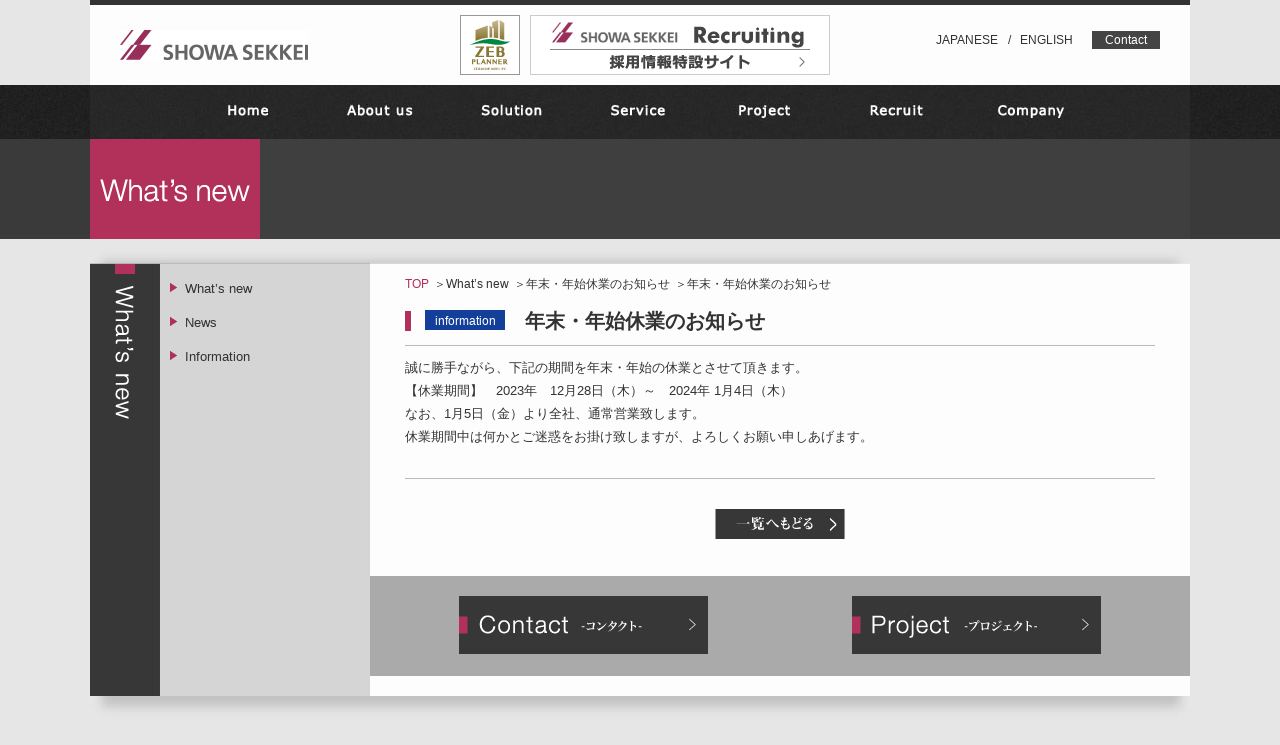

--- FILE ---
content_type: text/html; charset=UTF-8
request_url: https://www.showa-sekkei.co.jp/jp/new/information?id=391&p=1
body_size: 8199
content:
<!DOCTYPE HTML>
<html lang="ja">
<head>
<meta charset="UTF-8">
<link rel="stylesheet" media="all" href="../css/import.css" />
<meta name="description" content="昭和設計は総合設計事務所として、建築・都市・環境への取り組みを通じ社会に貢献することを目指します。">
<meta name="keywords" content="建築設計事務所,設計,監理,医療福祉,教育,競技場,リニューアル,耐震診断,ファシリティマネジメント,下水道,上水道,水工,都市再開発,大阪,東京,仙台,事務所,低炭素,ISO,CM,VMC,showa sekkei,Cs,海外推進,国際">
<script src="https://code.jquery.com/jquery-1.10.1.min.js"></script>
<script src="/jp/js/modernizr-2.0.6-development-only.js"></script>
<!-- IE向けの設定 -->
<!--[if IE]>
<script src="js/html5.js"></script>
<script src="js/css3-mediaqueries.js"></script>
<![endif]-->
<script type="text/javascript" src="/jp/js/smartRollover.js"></script>
<script type="text/javascript" src="/jp/js/smoothScroll.js"></script>


<title>昭和設計 - What’s new</title>
</head>
<body>

<!--//▽▽ヘッダー▽▽//-->
<header id="pagetop">
<h1><a href="/jp/"><img src="/jp/images/header/logo.gif" alt="昭和設計"></a></h1>
<a href="https://www.showa-sekkei.co.jp/jp/new/news?id=384"><img src="https://www.showa-sekkei.co.jp/jp/images/common/zeb_planner.svg" width="60" class="bnr_zeb" alt="ZEB PLANNER"/></a>
<a href="https://www.showa-sekkei.co.jp/recruit/" target="_blank"><img src="https://www.showa-sekkei.co.jp/_www/jp/_box/bnr_recruit.png" width="300" class="bnr_recruit" alt="採用サイト"/></a>
<ul>
<li><a href="/jp/">JAPANESE</a>/</li>
<li><a href="https://www.showa-sekkei.co.jp/en/">ENGLISH</a></li>
<!--<li><a href="https://www.showa-sekkei.co.jp/cn/">CHINESE</a></li>-->
<li class="contact"><a href="/jp/contact/">Contact</a></li>
</ul>

</header>
<!--//▲▲ヘッダー▲▲//-->

<!--//▽▽グローバルナビ（ダミー）▽▽//-->
<nav id="gnavi">
<ul>
<li><a href="/jp/"><img src="/jp/images/navi/navi1_off.jpg" alt="Home"></a></li>
<li><a href="/jp/about/greeting.html"><img src="/jp/images/navi/navi2_off.jpg" alt="About us"></a></li>
<li><a href="/jp/solution/consulting/building.html"><img src="/jp/images/navi/navi3_off.jpg" alt="Works"></a></li>
<li><a href="/jp/service/buildingplan.html"><img src="/jp/images/navi/navi4_off.jpg" alt="Service"></a></li>
<li><a href="/jp/project/"><img src="/jp/images/navi/navi5_off.jpg" alt="Project"></a></li>
<li><a href="http://www.showa-sekkei.co.jp/recruit/" target="_blank"><img src="/jp/images/navi/navi6_off.jpg" alt="Recruit"></a></li>
<li><a href="/jp/about/profile.html"><img src="/jp/images/navi/navi7_off.jpg" alt="Company"></a></li>
</ul>
</nav>
<!--//▲▲グローバルナビ▲▲//-->

<!--//▽▽コンテンツ▽▽//-->
<article>
<!--//▽▽メインタイトル▽▽//-->
<h1 class="mainttl"><img src="../images/new/main.gif" alt="What’s new"></h1>
<!--//▲▲メインタイトル▲▲//-->

<div class="wrapper">
<div class="contents">
<!--//▽▽右カラム▽▽//-->
<div id="main">

<!--//ぱんくず//-->
<nav id="bread">
<ul>
<li class="home"><a href="/">TOP</a>＞</li><li><a href="./">What’s new</a>＞</li><li><a href="./information?p=1">年末・年始休業のお知らせ</a>＞</li><li>年末・年始休業のお知らせ</li>
</ul>
</nav>

<!--//▽▽メインコンテンツ▽▽//-->
<h2 class="pagettl"><img src="../images/new/ttl1.gif" alt="What’s new"></h2>

<h3 class="ttl_detail"><span class="information">information</span><span class="ttl">年末・年始休業のお知らせ</span></h3>
<!--/記事内容/-->
<div class="box_news">
<p><p>誠に勝手ながら、下記の期間を年末・年始の休業とさせて頂きます。</p>
<p>【休業期間】　2023年　12月28日（木）～　2024年 1月4日（木）</p>
<p>なお、1月5日（金）より全社、通常営業致します。</p>
<p>休業期間中は何かとご迷惑をお掛け致しますが、よろしくお願い申しあげます。</p></p>
</div><!-- box_news end -->

<p class="clear tcenter"><a href="./information?p=1"><img src="../images/new/btn_list.gif" alt="一覧へ戻る"></a></p>

<!--//▲▲メインコンテンツ▲▲//-->
</div><!-- main end -->
<!--//▲▲右カラム▲▲//-->

<!--//▽▽左サイド▽▽//-->
<nav id="side">

<!--/新着カテゴリ/-->
<ul class="projecttop">
<li><a href="./">What’s new</a></li><li><a href="news">News</a></li><li><a href="information">Information</a></li>
</ul>
</nav>
<!--//▲▲左サイド▲▲//-->

<!--//▽▽ページ共通ナビ▽▽//-->
<nav class="pagebtn">
<ul>
<li><a href="/jp/contact/"><img src="/jp/images/common/btn_contact.gif" alt="コンタクト"></a></li>
<li><a href="/jp/project/"><img src="/jp/images/common/btn_project.gif" alt="プロジェクト"></a></li>
</ul>
</nav>
<!--//▲▲ページ共通ナビ▲▲//-->

<!--//ページトップ//-->
<div class="pagetop">
<p><a href="#pagetop"><img src="../images/common/pagetop.gif" alt="ページトップへ"></a></p>
</div><!-- pagetop end -->

</div><!-- contents end -->
</div><!-- wrapper end -->
</article>
<!--//▲▲コンテンツ▲▲//-->

<!--//▽▽フッター（ダミー）▽▽//-->
<footer>
<div class="footer">
<dl class="s">
<dt>About us</dt>
<dd><a href="/jp/about/greeting.html">・ごあいさつ</a></dd>
<dd><a href="/jp/about/profile.html">・会社概要</a></dd>
<dd><a href="/jp/about/activity.html">・昭和設計の歩み</a></dd>
<dd><a href="/jp/about/chart.html">・組織</a></dd>
<dd><a href="/jp/about/access.html">・所在地</a></dd>
<dd><a href="/jp/about/awards.html">・受賞歴</a></dd>	
</dl>

<dl class="m">
<dt>Solution</dt>
<dd><a href="/jp/solution/consulting/building.html">・コンサルティング・サービス</a></dd>
<dd><a href="/jp/solution/environment/structure.html">・環境への取組み</a></dd>
<dd><a href="/jp/solution/safety/counter.html">・安心・安全への取組み</a></dd>
<dd><a href="/jp/solution/global.html">・グローバル・サービス</a></dd>
</dl>

<dl class="s">
<dt>What’s new</dt>
<dd><a href="/jp/new/">・What’s new</a></dd>
<dd><a href="/jp/new/news">・News</a></dd>
<dd><a href="/jp/new/information">・Information</a></dd>
<dd><a href="/jp/60th/">・60th Anniversary</a></dd>
<dd><a href="https://www.showa-sekkei.co.jp/ikefes2025/" target="_blank">・イケフェス大阪2025</a></dd>
<dd><a href="https://www.showa-sekkei.co.jp/ikefes2024/" target="_blank">・イケフェス大阪2024</a></dd>
<dd><a href="https://www.showa-sekkei.co.jp/ikefes2023/" target="_blank">・イケフェス大阪2023</a></dd>
<dd><a href="https://www.showa-sekkei.co.jp/ikefes2022/" target="_blank">・イケフェス大阪2022</a></dd>
<dd><a href="https://www.showa-sekkei.co.jp/ikefes2021/" target="_blank">・イケフェス大阪2021</a></dd>
<dd><a href="https://www.showa-sekkei.co.jp/ikefes2020/" target="_blank">・イケフェス大阪2020</a></dd>
</dl>

<dl class="l">
<dt>Service</dt>
<dd><a href="/jp/service/buildingplan.html">・建設設計・監理をお考えの方へ</a></dd>
<dd><a href="/jp/service/redevelopment.html">・再開発・まちづくりをお考えの方へ</a></dd>
<dd><a href="/jp/service/waterworks.html">・上下水道設計をお考えの方へ</a></dd>
<dd><a href="/jp/service/renovation.html">・改修・リニューアルをお考えの方へ</a></dd>
<dd><a href="/jp/service/management.html">・マネジメントサービスをお考えの方へ</a></dd>
<dd><a href="/jp/project/">・実績をご覧になりたい方へ</a></dd>
</dl>

<ul>
<li><a href="http://www.showa-sekkei.co.jp/recruit/" target="_blank">Recruit</a></li>
<li><a href="/jp/contact/">Contact</a></li>
<li><a href="/jp/sitemap.html">Sitemap</a></li>
<li><a href="/jp/sitepolicy.html">Sitepolicy</a></li>
<!--<li><a href="/jp/privacypolicy.html">Privacypolicy</a></li>--->
<li><a href="/jp/link.html">Link list</a></li>
</ul>

<p class="copy">Copyright © 2014 SHOWA SEKKEI, Inc. All Rights Reserved.</p>
</div><!-- footer end -->
</footer>
<!--//▲▲フッター▲▲//-->
</body>
</html>


--- FILE ---
content_type: text/html; charset=UTF-8
request_url: https://www.showa-sekkei.co.jp/jp/js/smartRollover.js
body_size: 6331
content:
<!DOCTYPE HTML>
<html lang="ja">
<head>
<meta charset="UTF-8">
<link rel="stylesheet" media="all" href="/jp/css/import.css" />
<meta name="description" content="昭和設計は総合設計事務所として、建築・都市・環境への取り組みを通じ社会に貢献することを目指します。">
<meta name="keywords" content="建築設計事務所,設計,監理,医療福祉,教育,競技場,リニューアル,耐震診断,ファシリティマネジメント,下水道,上水道,水工,都市再開発,大阪,東京,仙台,事務所,低炭素,ISO,CM,VMC,showa sekkei,Cs,海外推進,国際">
<script src="https://code.jquery.com/jquery-1.10.1.min.js"></script>
<script src="/jp/js/modernizr-2.0.6-development-only.js"></script>
<!-- IE向けの設定 -->
<!--[if IE]>
<script src="js/html5.js"></script>
<script src="js/css3-mediaqueries.js"></script>
<![endif]-->
<script type="text/javascript" src="/jp/js/smartRollover.js"></script>
<script type="text/javascript" src="/jp/js/smoothScroll.js"></script>


<title>昭和設計 - 404 NOT FOUND -</title>
<style type="text/css">
.coment{
    margin-left:320px;
    padding-top:110px;
    height:300px;
    }
.coment h1{
    font-size: 50px;
    font-weight: bold;
    color: #D2D2BB;
    text-decoration: underline;
}
</style>
</head>

<body>
<header id="pagetop">
<h1><a href="/jp/"><img src="/jp/images/header/logo.gif" alt="昭和設計"></a></h1>
<a href="https://www.showa-sekkei.co.jp/jp/new/news?id=384"><img src="https://www.showa-sekkei.co.jp/jp/images/common/zeb_planner.svg" width="60" class="bnr_zeb" alt="ZEB PLANNER"/></a>
<a href="https://www.showa-sekkei.co.jp/recruit/" target="_blank"><img src="https://www.showa-sekkei.co.jp/_www/jp/_box/bnr_recruit.png" width="300" class="bnr_recruit" alt="採用サイト"/></a>
<ul>
<li><a href="/jp/">JAPANESE</a>/</li>
<li><a href="https://www.showa-sekkei.co.jp/en/">ENGLISH</a></li>
<!--<li><a href="https://www.showa-sekkei.co.jp/cn/">CHINESE</a></li>-->
<li class="contact"><a href="/jp/contact/">Contact</a></li>
</ul>

</header>
<!--//▲▲ヘッダー▲▲//-->

<!--//▽▽グローバルナビ（ダミー）▽▽//-->
<nav id="gnavi">
<ul>
<li><a href="/jp/"><img src="/jp/images/navi/navi1_off.jpg" alt="Home"></a></li>
<li><a href="/jp/about/greeting.html"><img src="/jp/images/navi/navi2_off.jpg" alt="About us"></a></li>
<li><a href="/jp/solution/consulting/building.html"><img src="/jp/images/navi/navi3_off.jpg" alt="Works"></a></li>
<li><a href="/jp/service/buildingplan.html"><img src="/jp/images/navi/navi4_off.jpg" alt="Service"></a></li>
<li><a href="/jp/project/"><img src="/jp/images/navi/navi5_off.jpg" alt="Project"></a></li>
<li><a href="http://www.showa-sekkei.co.jp/recruit/" target="_blank"><img src="/jp/images/navi/navi6_off.jpg" alt="Recruit"></a></li>
<li><a href="/jp/about/profile.html"><img src="/jp/images/navi/navi7_off.jpg" alt="Company"></a></li>
</ul>
</nav>

<!--//▽▽コンテンツ▽▽//-->
<article>
<!--//▽▽メインタイトル▽▽//-->

<div class="wrapper">
<div class="contents">

<div class="coment">
<h1>404 NOT FOUND</h1>
</div>


<!--//ページトップ//-->
<div class="pagetop">
<p><a href="#pagetop"><img src="/jp/images/common/pagetop.gif" alt="ページトップへ"></a></p>
</div><!-- pagetop end -->

</div><!-- contents end -->
</div><!-- wrapper end -->
</article>
<!--//▲▲コンテンツ▲▲//-->

<!--//▽▽フッター（ダミー）▽▽//-->
<footer>
<div class="footer">
<dl class="s">
<dt>About us</dt>
<dd><a href="/jp/about/greeting.html">・ごあいさつ</a></dd>
<dd><a href="/jp/about/profile.html">・会社概要</a></dd>
<dd><a href="/jp/about/activity.html">・昭和設計の歩み</a></dd>
<dd><a href="/jp/about/chart.html">・組織</a></dd>
<dd><a href="/jp/about/access.html">・所在地</a></dd>
<dd><a href="/jp/about/awards.html">・受賞歴</a></dd>	
</dl>

<dl class="m">
<dt>Solution</dt>
<dd><a href="/jp/solution/consulting/building.html">・コンサルティング・サービス</a></dd>
<dd><a href="/jp/solution/environment/structure.html">・環境への取組み</a></dd>
<dd><a href="/jp/solution/safety/counter.html">・安心・安全への取組み</a></dd>
<dd><a href="/jp/solution/global.html">・グローバル・サービス</a></dd>
</dl>

<dl class="s">
<dt>What’s new</dt>
<dd><a href="/jp/new/">・What’s new</a></dd>
<dd><a href="/jp/new/news">・News</a></dd>
<dd><a href="/jp/new/information">・Information</a></dd>
<dd><a href="/jp/60th/">・60th Anniversary</a></dd>
<dd><a href="https://www.showa-sekkei.co.jp/ikefes2025/" target="_blank">・イケフェス大阪2025</a></dd>
<dd><a href="https://www.showa-sekkei.co.jp/ikefes2024/" target="_blank">・イケフェス大阪2024</a></dd>
<dd><a href="https://www.showa-sekkei.co.jp/ikefes2023/" target="_blank">・イケフェス大阪2023</a></dd>
<dd><a href="https://www.showa-sekkei.co.jp/ikefes2022/" target="_blank">・イケフェス大阪2022</a></dd>
<dd><a href="https://www.showa-sekkei.co.jp/ikefes2021/" target="_blank">・イケフェス大阪2021</a></dd>
<dd><a href="https://www.showa-sekkei.co.jp/ikefes2020/" target="_blank">・イケフェス大阪2020</a></dd>
</dl>

<dl class="l">
<dt>Service</dt>
<dd><a href="/jp/service/buildingplan.html">・建設設計・監理をお考えの方へ</a></dd>
<dd><a href="/jp/service/redevelopment.html">・再開発・まちづくりをお考えの方へ</a></dd>
<dd><a href="/jp/service/waterworks.html">・上下水道設計をお考えの方へ</a></dd>
<dd><a href="/jp/service/renovation.html">・改修・リニューアルをお考えの方へ</a></dd>
<dd><a href="/jp/service/management.html">・マネジメントサービスをお考えの方へ</a></dd>
<dd><a href="/jp/project/">・実績をご覧になりたい方へ</a></dd>
</dl>

<ul>
<li><a href="http://www.showa-sekkei.co.jp/recruit/" target="_blank">Recruit</a></li>
<li><a href="/jp/contact/">Contact</a></li>
<li><a href="/jp/sitemap.html">Sitemap</a></li>
<li><a href="/jp/sitepolicy.html">Sitepolicy</a></li>
<!--<li><a href="/jp/privacypolicy.html">Privacypolicy</a></li>--->
<li><a href="/jp/link.html">Link list</a></li>
</ul>

<p class="copy">Copyright © 2014 SHOWA SEKKEI, Inc. All Rights Reserved.</p>
</div><!-- footer end -->
</footer>
</body>
</html>


--- FILE ---
content_type: text/css
request_url: https://www.showa-sekkei.co.jp/jp/css/import.css
body_size: 278
content:
@charset "utf-8";

/** reset **/
@import "reset.css";
@import "reset2.css";

/** common **/
@import "common.css";

/** base **/
@import "basis.css";

/** hack **/
@import "hack.css";

/* win IE5～5x hack */ 
@media tty {i{content:"\";/*" "*/}} @import 'wie5x.css'; /*";}}/* */


--- FILE ---
content_type: text/css
request_url: https://www.showa-sekkei.co.jp/jp/css/basis.css
body_size: 46555
content:
@charset "utf-8";
body {
	background:#E6E6E6;
	margin:0;
	padding:0;
	line-height:1.6em;
	font-size:13px;
	font-family:"メイリオ", Meiryo,"ヒラギノ角ゴ Pro W3", "Hiragino Kaku Gothic Pro",  Osaka, "ＭＳ Ｐゴシック", "MS PGothic", sans-serif;
	min-width: 1100px;
}
a {
	color:#333;
	text-decoration:none;
}
a:hover {
	text-decoration:underline;
}
a:visited {
}
p {
	word-wrap:break-word;
	-ms-word-wrap:break-word;
	line-height:1.8em;
}
dd {
	margin-left:0px;
}
a img {
    border-style:none;
}
a img:hover {
	-moz-opacity:0.7;
	opacity:0.7;
	filter: alpha(opacity=70);
}
/*****ヘッダー*****/
header {
	width:1100px;
	height:80px;
	margin:0 auto;
	border-top:#333333 5px solid;
	position:relative;
	background:#FDFDFD;
}
header h1 {
	position:absolute;
	top:25px;
	left:30px;
}
header img.bnr_recruit {
	position:absolute;
	width: 300px;
	top:10px;
	right:360px;
}
header img.bnr_zeb {
	position: absolute;
	width: 60px;
	top: 10px;
	right: 670px;
}
header ul {
	position:absolute;
	right:30px;
	top:25px;
}
header ul li {
	display:inline;
	font-size:12px;
	padding-right:5px;
}
header ul li.contact {
	background:#444444;
	padding:2px 13px;
}
header ul li.contact a {
	color:#FFFFFF;
	margin-right:0;
}
header ul li a {
	margin-right:10px;
}
/*****グローバルナビ*****/
#gnavi {
	background:url(../images/navi/rep_out.jpg) left top repeat-x;
	height:54px;
}
#gnavi ul {
	width:1100px;
	margin:0 auto;
	background:url(../images/navi/rep_in.jpg) left top repeat-x;
	overflow:hidden;
	text-align:center;
}
#gnavi ul li {
	display:inline;
}
#gnavi ul li a img:hover {
	-moz-opacity:1;
	opacity:1;
	filter: alpha(opacity=100);
}

/*****コンテンツ*****/
.mainttl {
	background:#3A3A3A;
	height:100px;
	text-align:center;
	margin-bottom:10px;
}
div.mainttl {
	background:#3A3A3A;
	height:100px;
	margin-bottom:10px;
	position:relative;
}
div.mainttl h1 {
	width:900px;
	margin:0 auto;
	position:relative;
	color:#FFFFFF;
	z-index:50;
	font-size:24px;
	text-align:left;
	padding-left:200px;
	padding-top:30px;
	font-family: Helvetica,Arial, sans-serif;
	font-weight:lighter;
}
div.mainttl h1 span {
	font-size:13px;
	margin-left:10px;
}
div.mainttl img {
	position:absolute;
	top:0;
	left:50%;
	margin-left:-550px;
}
.wrapper {
	background:url(../images/common/top.jpg) center top no-repeat;
	padding-top:15px;
}
.contents {
	width:1100px;
	margin:0 auto;
	background:#FDFDFD url(../images/side/bg.jpg) left top repeat-y;
	overflow:hidden;
	padding-top:10px;
	position:relative;
}
.contents h2.pagettl {
	position:absolute;
	top:0;
	left:25px;
}
#bread {
	padding-bottom:15px;
}
#bread li {
	display:inline;
	font-size:12px;
}
#bread li a {
	margin-right:5px;
}
#bread li.home a {
	color:#B22D59;
}
#main {
	width:750px;
	float:right;
	padding-right:35px;
	padding-bottom:30px;
}
.pagetop {
	clear:both;
	height:74px;
	background:url(../images/common/bg_pagetop.jpg) center top no-repeat #E6E6E6;
	width:1100px;
	margin:0 auto;
	text-align:center;
	position:relative;
}
.pagetop p {
	position:absolute;
	top:50%;
	margin-top:-8px;
	left:50%;
	margin-left:13px;
}
.ptop {
	clear:both;
	height:74px;
	width:1100px;
	margin:0 auto;
	text-align:center;
	position:relative;
}
.ptop p {
	position:absolute;
	top:50%;
	margin-top:-8px;
	left:50%;
	margin-left:13px;
}

/*****サイドナビ*****/
#side {
	width:210px;
	float:left;
	padding-left:70px;
}
#side ul.service {
	padding-bottom:5px;
}
#side ul.service li {
	background:url(../images/common/triangle.png) 10px 14px no-repeat;
	padding:10px 10px 10px 25px;
	line-height:1.5em;
	position:relative;
}
#side ul.service li a {
	display:block;
	width:100%;
	height:100%;
}
#side ul.service li:hover {
	background:#EAEAEA url(../images/common/triangle.png) 10px 14px no-repeat;
}
#side ul.service.line {
	background:url(../images/side/line.gif) center top no-repeat;
	padding-top:5px;
}
#side ul.projecttop {
	padding-bottom:5px;
}
#side ul.projecttop li {
	background:url(../images/common/triangle.png) 10px 9px no-repeat;
	padding:5px 5px 10px 25px;
	line-height:1.5em;
	position:relative;
}
#side ul.projecttop li ul {
	display:none;
}
#side ul.projecttop li ul.on {
	display:block;
}
#side ul.projecttop li ul li {
	background-image:none;
	padding:5px 0 0 0;
}
#side ul.projecttop li ul li:hover {
	background-image:none;
}
#side ul.projecttop li a {
	display:block;
	width:100%;
	height:100%;
}
#side ul.projecttop li:hover {
	background:#EAEAEA url(../images/common/triangle.png) 10px 9px no-repeat;
}
#side ul.projecttop li.page {
	background:#EAEAEA url(../images/common/triangle.png) 10px 9px no-repeat;
}
#side ul.projecttop li ul li {
	background-image:none;
	padding:2px 0;
}

#side ul.projectbtm {
	background:url(../images/side/project/line.gif) center top no-repeat;
	padding-top:20px;
	text-align:center;
}
#side ul.projectbtm li {
	padding-bottom:5px;
}
.accordion {
	padding-top:10px;
}
.accordion.pnone {
	padding-top:0;
}
.accordion dt {
	cursor:pointer;
	background:url(../images/solution/right.png) 10px 10px no-repeat;
	padding:5px 5px 3px 25px;
	font-size:12px;
}
.accordion dt:hover {
	background:#EAEAEA url(../images/solution/right.png) 10px 10px no-repeat;
}
.accordion .open {
	background:#EAEAEA url(../images/solution/bottom.png) 10px 10px no-repeat;
}
.accordion dd {
}
.accordion dd ul {
}
.accordion dd ul li {
	padding:5px 0 0 30px;
	font-size:12px;
	background:url(../images/solution/icn.png) 20px 7px no-repeat;
}
.accordion dd ul li:hover {
	background:#EAEAEA url(../images/solution/icn.png) 20px 7px no-repeat;
}
.accordion dd ul li.on {
	background:#EAEAEA url(../images/solution/icn.png) 20px 7px no-repeat;
}
.accordion dd ul.last {
}
#side ul.recruit {
}
#side ul.recruit li {
	background:url(../images/common/triangle.png) 10px 9px no-repeat;
	padding:5px 5px 3px 25px;
	line-height:1.5em;
	position:relative;
}
#side ul.recruit li:hover {
	background:#EAEAEA url(../images/common/triangle.png) 10px 9px no-repeat;
}
#side ul.recruit li.on {
	background:#EAEAEA url(../images/common/triangle.png) 10px 9px no-repeat;
}

/*****フッター*****/
footer {
	clear:both;
	overflow:hidden;
	background:#333333;
}
.footer {
	width:960px;
	margin:0 auto;
	overflow:hidden;
	padding-top:30px;
}
footer a {
	color:#FFFFFF;
}
footer dl {
	width:200px;
	float:left;
	padding-bottom:20px;
}
footer dl.s {
	width:170px;
}
footer dl.m {
	width:250px;
}
footer dl.l {
	width:270px;
}
footer dt {
	font-weight:bold;
	font-size:12px;
	color:#FFFFFF;
	padding-bottom:10px;
}
footer dd {
	font-size:12px;
}
footer ul {
	float:right;
}
footer ul li {
	font-size:12px;
}
footer ul li a {
	font-weight:bold;
}
footer p.copy {
	clear:both;
	background:url(../images/footer/line.jpg) left top repeat-x;
	padding:20px 0;
	text-align:center;
	font-size:11px;
	color:#FFFFFF;
}
/*****トップページ******/
/**トップグローバルナビ**/
#topnavi {
	text-align:center;
	position:relative;
	z-index:100;
}
#topnavi ul {
	padding-top:25px;
}
#topnavi li {
	display:inline;
	padding:25px;
}
.topmain {
	height:520px;
	text-align:center;
	margin-top:-48px;
}
/**トップコンテンツ**/
.top1 {
	width:1100px;
	height:318px;
	margin:0 auto;
	background:url(../images/top/bg1.jpg) left top no-repeat;
	position:relative;
	margin-bottom:20px;
}
.top1 h1 {
	position:absolute;
	top:18px;
	left:0;
}
.top1 img.img {
	position:absolute;
	top:18px;
	left:70px;
}
.top1 div {
	width:396px;
	position:absolute;
	top:34px;
	left:425px;
}
.top1 div h2 {
	padding-bottom:15px;
}
.top1 div p {
	font-size:12px;
}
.top1 ul {
	width:239px;
	position:absolute;
	top:19px;
	right:0;
}
.top1 ul li {
	float:left;
	line-height:0;
}
.top2 {
	clear:both;
	background:url(../images/top/bg2.jpg) left bottom no-repeat;
	width:1100px;
	height:404px;
	margin:0 auto 20px auto;
	position:relative;
}
.top2 h1 {
	position:absolute;
	top:44px;
	left:0;
}
.top2 ul {
	position:absolute;
	top:0;
	left:90px;
	z-index:300;
}
.top2 ul li {
	width:220px;
	height:269px;
	float:left;
	position:relative;
	font-size:12px;
	margin-right:20px;
}
.top2 ul li:hover {
	-moz-opacity:0.7;
	opacity:0.7;
	filter: alpha(opacity=70);
}
.top2 ul li a {
	display:block;
	width:100%;
	height:100%;
	position:absolute;
	top:0;
	left:0;
}
.top2 ul li img.icn {
	position:absolute;
	right:0;
	bottom:0;
}
#makeMeScrollable {
	padding-top:302px;
	height:90px;
	padding-left:30px;	
	position: relative;
	width:940px;
	margin:0 auto;
}
#makeMeScrollable img {
	margin-right:10px;
}
.topwrap {
	width:1100px;
	clear:both;
	overflow:hidden;
	margin:0 auto;
}
.top3 {
	clear:both;
	background:url(../images/top/bg3.jpg) left top no-repeat;
	width:542px;
	height:276px;
	float:left;
	position:relative;
	padding-left:70px;
}
.top3 a.list {
	position: absolute;
	top: 16px;
	right: 1px;
}
.top3 h1 {
	position:absolute;
	top:16px;
	left:0;
}
#tab {
	padding-top:16px;
}
#tab li {
  float: left;
	display:block;
	width:108px;
	height:27px;
	text-align:center;
  list-style: none;
  cursor: pointer;
  background: #EEEEEE;
	font-size:12px;
	padding-top:8px;
}
#tab li.select {
  background:#983C57;
	color:#FFFFFF;
}
.disnon {
  display: none;
}
.content_wrap {
  clear: left;
	padding:5px 10px;
}
.content_wrap ul li {
	color:#666;
	font-size:11px;
	font-weight:bold;
	position:relative;
	margin-bottom:12px;
}
.content_wrap ul li span.anniversary {
	color:#FFFFFF;
	 background: none repeat scroll 0% 0% #d1b277;
	width:70px;
	margin:0 10px;
	font-size:9px;
	display:block;
	position:absolute;
	text-align:center;
	top:0;
	left:87px;
}
#tab li.anni {
	position: relative;
}
#tab li.anni:hover {
	background: #983C57;
}
#tab li.anni a {
	display: block;
	width: 100%;
	height: 100%;
	line-height: 1.1em;
	position: absolute;
	top: 0;
	left: 0;
	padding-top: 4px;
	box-sizing: border-box;
}
#tab li.anni a:hover {
	text-decoration: none;
	color: #fff;
}
.content_wrap ul li span.news {
	color:#FFFFFF;
	background: none repeat scroll 0% 0% #880083;
	width:70px;
	margin:0 10px;
	font-size:9px;
	display:block;
	position:absolute;
	text-align:center;
	top:0;
	left:87px;
}
.content_wrap ul li span.information {
	color:#FFFFFF;
	 background: none repeat scroll 0% 0% #133E9A;
	width:70px;
	margin:0 10px;
	font-size:9px;
	display:block;
	position:absolute;
	text-align:center;
	top:0;
	left:87px;
}
.content_wrap ul li a {
	position:absolute;
	left:180px;
}
.top4 {
	background:url(../images/top/bg4.jpg) right top no-repeat;
	width:401px;
	height:276px;
	float:right;
	padding-left:70px;
	position:relative;
}
.top4 h1 {
	position:absolute;
	top:16px;
	left:0;
}
.top4 ul {
	padding-top:33px;
	padding-left:5px;
	overflow:hidden;
}
.top4 ul li {
	float:left;
	padding-left:10px;
}

/*****プロジェクト*****/
/**インデックス**/
ul.sort {
	border-bottom:#BBBBBB 1px solid;
	overflow:hidden;
	padding-bottom:5px;
	margin-bottom:20px;
}
ul.sort li {
	display:inline;
}
ul.sort li.line {
	border-right:#333333 1px solid;
	padding-right:10px;
	margin-right:10px;
}
ul.projectlist {
	overflow:hidden;
	padding-bottom:20px;
}
ul.projectlist li {
	background:#F1F1F1;
	width:216px;
	height:101px;	
	float:left;
	position:relative;
	padding:161px 10px 0 10px;
	margin-right:20px;
	margin-bottom:20px;
	line-height:1.4em;
}
ul.projectlist li.third {
	margin-right:0;
}
ul.projectlist li a.btn {
	position:absolute;
	bottom:5px;
	right:5px;
}
ul.projectlist li img.img {
	position:absolute;
	top:0;
	left:0;
}
ul.projectlist li a.img {
	position:absolute;
	top:0;
	left:0;
	text-align:center;
	width:100%;
}
ul.projectlist li div.img img {
	display:block;
	margin:0 auto;
}
ul.projectnavi {
	text-align:center;
	padding-bottom:30px;
}
ul.projectnavi li {
	display:inline;
	padding:5px 7px;
}
ul.projectnavi li.present {
	background:#373737;
	color:#FFFFFF;
}
ul.projectcats {
	overflow:hidden;
	padding-top:10px;
	padding-bottom:30px;
	border-bottom:#BBBBBB 1px solid;
	margin-bottom:20px;
}
ul.projectcats li {
	float:left;
	margin-right:15px;
	margin-bottom:5px;
}
ul.projectcats li.third {
	margin-right:0;
}
.ttl_project {
	border-left:#B1315A 6px solid;
	font-size:20px;
	margin-bottom:5px;
	padding-left:20px;
}
.project_main
{
    border-top: #BBBBBB 1px solid;
    padding: 0px 0 0px 0;
    background-color: #444444;
    width: 746px;
    overflow: hidden;
    margin-bottom: 20px;
    text-align: center;
    vertical-align: middle;
}
.project_thum {
}
.project_thum ul {
	overflow:hidden;
	padding-bottom:20px;
}
.project_thum li
{
    float: left;
    margin-right: 3px;
    background-color: #444444;
    width: 147px;
    height: 107px;
    text-align: center;
    overflow: hidden;
}
.project_thum li.last {
	margin-right:0;
}
.project_txt {
	clear:both;
	padding-bottom:30px;
}
.tbl_project {
	width:100%;
	margin-bottom:20px;
}
.tbl_project th
{
    background: #555555;
    border-bottom: #888888 1px dotted;
    text-align: left;
    padding: 5px 10px;
    color: #FFFFFF;
    width: 100px;
}
.tbl_project td {
	background:#D5D5D55;
	border-bottom:#888888 1px dotted;
	padding:5px 10px;
}
.tbl_project a {
	color:#AE2E59;
}
.sub_ttl {
	background:url(../images/common/ttl_line.gif) left 4px no-repeat;
	font-size:18px;
	font-weight:bold;
	border-bottom:#BBBBBB 1px solid;
	padding-left:15px;
	margin-bottom:15px;
}
.list_solution {
	overflow:hidden;
	padding-bottom:30px;
}
.list_solution li {
	width:360px;
	float:left;
	background:url(../images/common/triangle.gif) left 5px no-repeat;
	padding-left:15px;
}
.list_solution li a {
	color:#B32E59;
}
.pagenavi {
	clear:both;
	text-align:center;
	padding-bottom:30px;
}
.pagenavi li {
	display:inline;
}
/*****ページ共通バナー*****/
.dummybtn {
	clear:both;
	height:110px;
}
.pagebtn {
	background:url(../images/side/bg.jpg) left top repeat-y;
	padding-left:280px;
	clear:both;
}
.pagebtn ul {
	background:#AAAAAA;
	padding:20px 0 15px 0;
	text-align:center;
	margin-bottom:20px;
}
.pagebtn li {
	display:inline;
	padding:0 70px;
}
.recbtn {
	background:url(../images/side/bg.jpg) left top repeat-y;
	padding-left:280px;
	clear:both;
}
.recbtn ul {
	background:#AAAAAA;
	padding:20px 0 15px 0;
	text-align:center;
	margin-bottom:20px;
}
.recbtn li {
	display:inline;
	padding:0 5px;
}

/*****サービス*****/
.ttl_service {
	border-bottom:#BBBBBB 1px solid;
	margin-bottom:20px;
}
.service1 {
	position:relative;
	padding-left:256px;
	padding-bottom:40px;
}
.service1 h2 {
	padding-bottom:15px;
}
.service1 img.img {
	position:absolute;
	top:0;
	left:0;
}
.service2 {
	padding-bottom:50px;
}
.service2 li {
	background:url(../images/common/triangle.png) left 5px no-repeat;
	padding-left:15px;
}
/*****新着情報*****/
/***詳細***/
h3.ttl_news {
	background:url(../images/new/line.gif) left 12px no-repeat;
	border-bottom:#BBBBBB 1px solid;
	padding-left:20px;
	font-size:26px;
	font-family:Helvetica,Arial,  sans-serif;
}
ul.newslist {
	padding-bottom:30px;
}
ul.newslist li {
	border-bottom:#BBBBBB 1px solid;
	font-size:15px;
	color:#666666;
	font-weight:bold;
	padding:10px 0;
	position:relative;
}
ul.newslist li a {
	padding-left:120px;
}
ul.newslist li span {
	color:#FFFFFF;
	font-size:12px;
	text-align:center;
	display:block;
	width:87px;
	position:absolute;
	top:10px;
	left:106px;
}
ul.newslist li span.news {
	background:#880083;
}
ul.newslist li span.work {
	background:#133E9A;
}
ul.newslist li span.topics {
	background:#880083;
}
ul.newslist li span.information {
	background:#133E9A;
}
h3.ttl_detail {
	background:url(../images/new/line.gif) left 1px no-repeat;
	border-bottom:#BBBBBB 1px solid;
	padding-left:120px;
	position:relative;
	padding-bottom:10px;
	margin-bottom:10px;
}
h3.ttl_detail span.ttl {
	font-size:20px;
	font-weight:bold;
}
h3.ttl_detail span.news {
	background:#880083;
	color:#FFFFFF;
	font-size:12px;
	text-align:center;
	display:block;
	width:80px;
	height:20px;
	position:absolute;
	top:0;
	left:20px;
}
h3.ttl_detail span.work {
	background:#133E9A;
	color:#FFFFFF;
	font-size:12px;
	text-align:center;
	display:block;
	width:80px;
	height:20px;
	position:absolute;
	top:0;
	left:20px;
}
h3.ttl_detail span.topics {
	background:#880083;
	color:#FFFFFF;
	font-size:12px;
	text-align:center;
	display:block;
	width:80px;
	height:20px;
	position:absolute;
	top:0;
	left:20px;
}
h3.ttl_detail span.information {
	background:#133E9A;
	color:#FFFFFF;
	font-size:12px;
	text-align:center;
	display:block;
	width:80px;
	height:20px;
	position:absolute;
	top:0;
	left:20px;
}
div.box_news {
	border-bottom:#BBBBBB 1px solid;
	padding-bottom:30px;
	margin-bottom:30px;
}
/*****About us*****/
/***Awards 受賞歴***/
.tbl_awards {
	width:100%;
}
.tbl_awards th {
	background:url(../images/about/awards/rep.gif) left top repeat-x;
	height:28px;
	vertical-align:top;
	text-align:center;
	padding:7px 10px 10px 10px;
	border-right:#DDDDDD 1px solid;
	color:#FFFFFF;
	font-size:11px;
	vertical-align: top;
}
.tbl_awards th.cel1 {
	width:17px;
}
.tbl_awards th.cel2 {
	width:391px;
}
.tbl_awards th.cel3 {
	width:17px;
	border-right:none;
}
.tbl_awards td {
	border-right:#DDDDDD 1px solid;
	font-size:11px;
	padding:5px;
	vertical-align: top;
}
.tbl_awards td a {
	color:#B22C59;
}
.tbl_awards td.cel {
	background:#DDDDDD;
	border:none;
}
.tbl_awards td.last {
	border-right:none;
}
/***組織図***/
.txt_chart {
	border-top:#BBBBBB 1px solid;
	color:#B52B58;
	font-size:12px;
	text-align:right;
}
/***加盟団体***/
.tbl_member {
	width:100%;
	margin-bottom:40px;
	border-top:#BBBBBB 1px solid;
}
.tbl_member th {
	background:#555555;
	color:#FFF;
	font-size:12px;
	font-weight:bold;
	text-align:center;
	vertical-align:middle;
	width:125px;
	border-bottom:#BBBBBB 1px solid;
}
.tbl_member td {
	border-bottom:#BBBBBB 1px solid;
	font-size:12px;
	padding:10px;
	color: #333;
}
.tbl_member td.cel{
	padding:0;
}
.tbl_member td table th {
	background:none;
	color:#333;
	font-weight:normal;
	text-align:left;
	width:100px;
	border:none;
}
.tbl_member td table td {
	border:none;
	padding:0;
	color: #333;
}
.tbl_member td table.tbl2 th {
	background:#EEEEEE;
	width:60px;
	text-align:center;
	color: #333;
}
.tbl_member td table.tbl2 th.cel1 {
	padding-top:10px;
}
.tbl_member td table.tbl2 th.cel2 {
	padding-bottom:10px;
}
.tbl_member td table.tbl2 td {
	padding-left:10px;
}
.tbl_member td table.tbl2 td.cel1 {
	padding-top:10px;
}
.tbl_member td table.tbl2 td.cel2 {
	padding-bottom:10px;
}
ul.member {
}
ul.member li {
	background:url(../images/sitemap/square.gif) left 5px no-repeat;
	padding-left:15px;
	padding-bottom:5px;
}
/***会社概要***/
.tbl_qualifier {
	width:100%;
	margin-bottom:40px;
	border-top:#BBBBBB 1px solid;
}
.tbl_qualifier th {
	background:#555555;
	color:#FFF;
	font-size:12px;
	font-weight:bold;
	text-align:center;
	vertical-align:middle;
	width:125px;
	border-bottom:#BBBBBB 1px solid;
}
.tbl_qualifier td {
	border-bottom:#BBBBBB 1px solid;
	font-size:12px;
	padding:10px;
	text-align:center;
	color: #333;
}
.tbl_qualifier td.cel {
	text-align:left;
	width:290px;
	background:#EEEEEE;
}
.tbl_qualifier caption {
	text-align:left;
}
/***所在地***/
.access1 {
	position:relative;
	padding-right:367px;
	height:367px;
	border-bottom:#BBBBBB 1px solid;
	margin-bottom:20px;
	padding-top:10px;
}
.access1 img.map {
	position:absolute;
	top:0;
	right:10px;
}
.access1 p a {
	margin-left:10px;
}
.access1 p a img {
	vertical-align:middle;
}
.access1 dl {
	padding:15px 0;
}
.access1 dl dd {
	padding-left:14px;
}
.access1 p.attention {
	color:#B32E59;
	position:absolute;
	left:0;
	bottom:20px;
}
.accessL {
	clear:both;
	width:365px;
	float:left;
	padding-bottom:20px;
	margin-bottom:30px;
	border-bottom:#BBBBBB 1px solid;
}
.accessR {
	width:365px;
	float:right;
	padding-bottom:20px;
	margin-bottom:30px;
	border-bottom:#BBBBBB 1px solid;
}
/***ごあいさつ***/
.greeting {
	/*background:url(../images/about/greeting/img.jpg) right bottom no-repeat;**/
	min-height:459px;
	padding-bottom:55px;
	position:relative;
}
.greeting p,.greeting h4 {
	z-index:50;
	position:relative;
}
.greeting img.img {
	position:absolute;
	right:0;
	bottom:0;
}
.greeting h4 {
	padding-bottom:15px;
}
.greeting1 {
	width:741px;
	padding-bottom:30px;
}
.greeting2 {
	width:546px;
	padding-bottom:30px;
}
.greeting3 {
	width:376px;
	padding-bottom:20px;
}
.greeting4 {
	width:376px;
}
.greeting5 {
	width:300px;
	font-size:11px;
	text-align:right;
}
.box_greeting {
	padding-bottom: 30px;
}
.box_greeting p.shigi {
	padding-left: 377px;
}
.box_greeting p.kinpaku {
	padding-left: 418px;
}
.box_name {
	padding-left: 418px;
}
.greetingL {
	width:230px;
	float:left;
	margin-right:40px;
	text-align:center;
}
.greetingL img {
	margin-bottom:5px;
}
.greetingR {
	width:445px;
	float:right;
}
.greetingR p {
	line-height:1.8em;
}
.greetingR h4 {
	padding-bottom:10px;
}
/*****ソリューション*****/
/***コンサルティングサービス*****/
/**建築計画・設計・監理**/
.bulding1 {
	clear:both;
	background:#DDDDDD;
	border-left:#942B47 5px solid;
	height:375px;
	position:relative;
	padding:15px 10px 0 330px;
	margin-bottom:15px;
}
.bulding1 p {
	line-height: 1.65em;
}
.bulding1 img.img {
	position:absolute;
	top:0;
	left:0;
}
.bulding1 h2 {
}
.bulding1 a {
	position:absolute;
	background:#943A58 url(../images/solution/consulting/building/icn.gif) 10px 10px no-repeat;
	padding:5px 10px 4px 25px;
	color:#FFFFFF;
	bottom:10px;
	right:10px;
	font-size:12px;
}
.bulding2 {
	background:#DDDDDD;
	border-left:#942B47 5px solid;
	height:255px;
	position:relative;
	padding:15px 190px 0 15px;
	margin-bottom:15px;
}
.bulding2.last {
	margin-bottom:30px;
}
.bulding2 img.img {
	position:absolute;
	top:0;
	right:0;
}
.bulding2 a {
	background:url(../images/solution/consulting/building/icn.jpg) left 4px no-repeat;
	padding-left:10px;
	color:#983B57;
	font-size:11px;
	position:absolute;
	left:10px;
	bottom:10px;
}
.bulding3 {
	width:735px;
}
.bulding3 a {
	background:url(../images/solution/consulting/building/icn.jpg) left 4px no-repeat;
	padding-left:10px;
	color:#983B57;
	font-size:11px;
}
/**水工計画・設計・監理**/
.waterL {
	width:359px;
	float:left;
	border-right:#BBBBBB 1px solid;
	padding-right:15px;
	margin-bottom:30px;
}
.waterL div {
	background:url(../images/solution/consulting/waterworks/bgL.jpg) left top no-repeat;
	padding:15px 15px 0 20px;
	height:182px;
	margin-bottom:20px;
}
.waterR {
	width:359px;
	padding-left:15px;
	float:right;
}
.waterR div {
	background:url(../images/solution/consulting/waterworks/bgR.jpg) left top no-repeat;
	padding:15px 15px 0 20px;
	height:182px;
	margin-bottom:20px;
}
.waterL div p,.waterR div p {
	line-height:1.5em;
}
.waterL div h2,.waterR div h2 {
	padding-bottom:5px;
}
.waterL div.last,.waterR div.last {
	margin-bottom:0;
}
#watertab {
	padding-top:16px;
	overflow:hidden;
	border-bottom:#942B47 3px solid;
	padding-left:6px;
	margin-bottom:30px;
}
#watertab li {
	display:block;
	width:143px;
	height:30px;
	float:left;
	margin-right:5px;
}
#watertab li.tab1 {
	background:url(../images/solution/consulting/waterworks/tab1_off.gif) left top no-repeat;
}
#watertab li.tab1.select {
	background:url(../images/solution/consulting/waterworks/tab1_on.gif) left top no-repeat;
}
#watertab li.tab2 {
	background:url(../images/solution/consulting/waterworks/tab2_off.gif) left top no-repeat;
}
#watertab li.tab2.select {
	background:url(../images/solution/consulting/waterworks/tab2_on.gif) left top no-repeat;
}
#watertab li.tab3 {
	background:url(../images/solution/consulting/waterworks/tab3_off.gif) left top no-repeat;
}
#watertab li.tab3.select {
	background:url(../images/solution/consulting/waterworks/tab3_on.gif) left top no-repeat;
}
#watertab li.tab4 {
	background:url(../images/solution/consulting/waterworks/tab4_off.gif) left top no-repeat;
}
#watertab li.tab4.select {
	background:url(../images/solution/consulting/waterworks/tab4_on.gif) left top no-repeat;
}
#watertab li.tab5 {
	background:url(../images/solution/consulting/waterworks/tab5_off.gif) left top no-repeat;
}
#watertab li.tab5.select {
	background:url(../images/solution/consulting/waterworks/tab5_on.gif) left top no-repeat;
}
.water_wrap {
  clear: left;
  margin-bottom: 20px;
}
.water_wrap table {
	width:710px;
	margin: 20px auto;
}
.water_wrap table thead th {
	background:#373737;
	text-align: left;
	padding: 10px 5px 5px 5px;
	color: #fff;
}
.water_wrap table thead th.cel1 {
	width:100px;
}
.water_wrap table thead th.cel2 {
	width:50px;
	text-align:center;
}
.water_wrap table thead th.cel3 {
	width:270px;
}
.water_wrap table tbody th {
	text-align:left;
	padding:10px 5px;
	border-bottom:#373737 1px solid;
}
.water_wrap table tbody th.bnone {
	border-bottom:none;
}
.water_wrap table tbody td {
	text-align:left;
	padding:10px 5px;
	border-bottom:#373737 1px solid;
}
.water_wrap table tbody td.bnone {
	border-bottom:none;
}
/**都市計画・再開発コーディネート**/
.redevelop1 {
	clear:both;
	background:#DDDDDD;
	border-left:#942B47 5px solid;
	height:185px;
	position:relative;
	padding:15px 190px 0 15px;
	margin-bottom:15px;
}
.redevelop1.last {
	margin-bottom:30px;
}
.redevelop1 img.img {
	position:absolute;
	top:0;
	right:0;
}
.redevelop1 a {
	background:url(../images/solution/consulting/building/icn.jpg) left 4px no-repeat;
	padding-left:10px;
	color:#983B57;
	font-size:11px;
	position:absolute;
	left:10px;
	bottom:10px;
}
/**バリューマネジメント**/
.value1 {
	clear:both;
	background:#DDDDDD;
	border-left:#942B47 5px solid;
	height:305px;
	position:relative;
	padding:15px 15px 0 334px;
	margin-bottom:15px;
}
.value1 p {
	line-height: 1.65em;
}
.value1 img.img {
	position:absolute;
	top:0;
	left:0;
}
.value1 h2 {
	padding-bottom:5px;
}
.value1 a {
	position:absolute;
	background:#943A58 url(../images/solution/consulting/building/icn.gif) 10px 10px no-repeat;
	padding:5px 10px 4px 25px;
	color:#FFFFFF;
	bottom:10px;
	right:10px;
	font-size:12px;
}
.value2 {
	background:#DDDDDD;
	border-left:#942B47 5px solid;
	height:185px;
	position:relative;
	padding:15px 190px 0 15px;
	margin-bottom:15px;
}
.value2.last {
	margin-bottom:30px;
}
.value2 img.img {
	position:absolute;
	top:0;
	right:0;
}
.value2 a {
	background:url(../images/solution/consulting/building/icn.jpg) left 4px no-repeat;
	padding-left:10px;
	color:#983B57;
	font-size:11px;
	position:absolute;
	left:10px;
	bottom:10px;
}
.value3 {
	background:#DDDDDD;
	border-left:#942B47 5px solid;
	height:215px;
	position:relative;
	padding:15px 190px 0 15px;
	margin-bottom:15px;
}
.value3 img.img {
	position:absolute;
	top:0;
	right:0;
}
.value3 a {
	background:url(../images/solution/consulting/building/icn.jpg) left 4px no-repeat;
	padding-left:10px;
	color:#983B57;
	font-size:11px;
	position:absolute;
	left:10px;
	bottom:10px;
}
.value4 {
	height:254px;
	position:relative;
	padding-left:480px;
	margin-bottom:30px;
}
.value4 a {
	background:url(../images/solution/consulting/building/icn.jpg) left 4px no-repeat;
	padding-left:10px;
	color:#983B57;
	font-size:11px;
	position:absolute;
	right:0;
	bottom:0;
}
.value4 img {
	position:absolute;
	top:0;
	left:0;
}
.valueLL {
	width:170px;
	float:left;
	margin-bottom:30px;
}
.valueL {
	width:160px;
	float:left;
}
.valueM {
	width:140px;
	float:left;
}
.valueS {
	width:110px;
	float:left;
}
.valueL li,.valueS li,.valueM li,.valueLL li {
	font-size:12px;
}
.tbl_value {
	width:100%;
	margin-bottom:30px;
}
.tbl_value thead th {
	background:#373737;
	padding:5px 10px;
	text-align:left;
	color:#FFF;
	font-size:12px;
	border-right:#CCC 1px solid;
}
.tbl_value thead th.first {
	width:250px;
}
.tbl_value thead th.last {
	border-right:none;
	width:210px;
}
.tbl_value tbody th {
	border-bottom:#CCC 1px solid;
	border-right:#CCC 1px solid;
	padding:5px 10px;
	text-align:left;
	font-size:12px;
}
.tbl_value tbody td {
	border-bottom:#CCC 1px solid;
	border-right:#CCC 1px solid;
	padding:5px 10px;
	font-size:12px;
}
.tbl_value tbody td.last {
	border-right:none;
}
.tbl_value tbody th.cel,.tbl_value tbody td.cel {
	background:#DDDDDD;
}
/**PFI・PPP**/
.pfippp1 {
	clear:both;
	background:#DDDDDD;
	border-left:#942B47 5px solid;
	height:195px;
	position:relative;
	padding:15px 190px 0 15px;
	margin-bottom:15px;
}
.pfippp1.last {
	margin-bottom:30px;
}
.pfippp1 img.img {
	position:absolute;
	top:0;
	right:0;
}
.pfippp1 a {
	background:url(../images/solution/consulting/building/icn.jpg) left 4px no-repeat;
	padding-left:10px;
	color:#983B57;
	font-size:11px;
	position:absolute;
	left:10px;
	bottom:10px;
}
.tbl_pfippp {
	width:100%;
	margin-bottom:30px;
}
.tbl_pfippp thead th {
	background:#373737;
	padding:5px 10px;
	text-align:center;
	color:#FFF;
	font-size:12px;
	border-right:#CCC 1px solid;
}
.tbl_pfippp thead th.last {
	border-right:none;
}
.tbl_pfippp tbody th {
	border-bottom:#CCC 1px solid;
	border-right:#CCC 1px solid;
	padding:5px 10px;
	text-align:left;
	font-size:12px;
}
.tbl_pfippp tbody td {
	border-bottom:#CCC 1px solid;
	border-right:#CCC 1px solid;
	padding:10px;
	font-size:12px;
}
.tbl_pfippp tbody td.last {
	border-right:none;
}
.tbl_pfippp tbody th.cel,.tbl_pfippp tbody td.cel {
	background:#DDDDDD;
}
/*****環境への取り組み*****/
/***環境にやさしい建物づくり***/
.structure1 {
	clear:both;
	background:#DDDDDD;
	border-left:#942B47 5px solid;
	position:relative;
	padding:15px 15px 0 20px;
	margin-bottom:15px;
}
.structure1 div {
	padding-right:334px;
	padding-bottom:30px;
}
.structure1 div img.img {
	position:absolute;
	top:0;
	right:0;
}
.structure1 h2 {
	padding-bottom:5px;
}
.structure1 dt {
	padding-bottom:10px;
}
.structure1 dd {
	padding-bottom:20px;
}
.structure2 {
	background:#DDDDDD;
	border-left:#942B47 5px solid;
	height:175px;
	position:relative;
	padding:15px 190px 0 15px;
	margin-bottom:15px;
}
.structure2 img.img {
	position:absolute;
	top:0;
	right:0;
}
.structure3 {
	clear:both;
	background:#DDDDDD;
	border-left:#942B47 5px solid;
	position:relative;
	padding:15px 20px 20px 20px;
	margin-bottom:30px;
}
.structure3 h2 {
	padding-bottom:5px;
}
.structure3 ol li {
	margin-left:15px;
	text-indent:-15px;
}

/*-- 省エネ建築物の実績（2020.09.07追加） --*/
table.energySaving_case {
	width: 100%;
	clear: both;
	margin-bottom: 40px;
}
table.energySaving_case caption {
	width: 100%;
	clear: both;
	margin-bottom: 20px;
	padding: 20px 0 5px;
	text-align: left;
	border-bottom: solid 1px #999;
}
table.energySaving_case tr {
	border-top: solid 1px #CCC;
	border-left: solid 1px #CCC;
}
table.energySaving_case th,
table.energySaving_case td {
	padding: 10px;
	border-bottom: solid 1px #CCC;
	border-right: solid 1px #CCC;
}
table.energySaving_case th {
	text-align: center;
	background: #DDD;
}

/***水環境への取り組み***/
.aquatic1 {
	clear:both;
	background:#DDDDDD;
	border-left:#942B47 5px solid;
	position:relative;
	padding:15px 15px 0 20px;
	margin-bottom:15px;
}
.aquatic1 div {
	padding-right:334px;
	padding-bottom:30px;
}
.aquatic1 div img.img {
	position:absolute;
	top:0;
	right:0;
}
.aquatic1 h2 {
	padding-bottom:5px;
}
.aquatic1 dt {
	padding-bottom:10px;
}
.aquatic1 dd {
	padding-bottom:20px;
}
.aquatic2 {
	background:#DDDDDD;
	border-left:#942B47 5px solid;
	height:165px;
	position:relative;
	padding:15px 260px 0 15px;
	margin-bottom:15px;
}
.aquatic2 img.img {
	position:absolute;
	top:0;
	right:0;
}
/***エコ改修・省エネ改修***/
.saving1 {
	clear:both;
	background:#DDDDDD;
	border-left:#942B47 5px solid;
	height:165px;
	position:relative;
	padding:15px 190px 0 15px;
	margin-bottom:15px;
}
.saving1 img.img {
	position:absolute;
	top:0;
	right:0;
}
.saving1.last {
	margin-bottom:30px;
}
/*****安心・安全への取組み*****/
/***免震・制振設計、災害対応設計***/
.counter2 {
	background:#DDDDDD;
	border-left:#942B47 5px solid;
	height:177px;
	position:relative;
	padding:15px 190px 0 15px;
	margin-bottom:15px;
}
.counter2 h2 {
	padding-bottom:5px;
}
.counter2 img.img {
	position:absolute;
	top:0;
	right:0;
}
.counter2.last {
	margin-bottom:30px;
}
.counter3 {
	background:#DDDDDD;
	border-left:#942B47 5px solid;
	height:157px;
	position:relative;
	padding:15px 190px 0 15px;
	margin-bottom:15px;
}
.counter3 h2 {
	padding-bottom:5px;
}
.counter3 img.img {
	position:absolute;
	top:0;
	right:0;
}
/***大空間・特殊構造***/
.special {
	clear:both;
	background:#DDDDDD;
	border-left:#942B47 5px solid;
	height:255px;
	position:relative;
	padding:15px 15px 0 329px;
	margin-bottom:30px;
}
.special h2 {
	padding-bottom:5px;
}
.special img.img {
	position:absolute;
	top:0;
	left:0;
}
/***耐震・劣化診断から保全・長寿命化計画まで ***/
.other1 {
	clear:both;
	background:#DDDDDD;
	border-left:#942B47 5px solid;
	height:235px;
	position:relative;
	padding:15px 15px 0 329px;
	margin-bottom:30px;
}
.other1 h2 {
	padding-bottom:5px;
}
.other1 img.img {
	position:absolute;
	top:0;
	left:0;
}
.other2 {
	background:#DDDDDD;
	border-left:#942B47 5px solid;
	height:181px;
	position:relative;
	padding:15px 190px 0 15px;
	margin-bottom:15px;
}
.other2 h2 {
	padding-bottom:5px;
}
.other2 img.img {
	position:absolute;
	top:0;
	right:0;
}
.other3 {
	background:#DDDDDD;
	border-left:#942B47 5px solid;
	margin-bottom:30px;
}
.other3 h2 {
	padding-bottom:5px;
}
.other3 div.div1 {
	height:178px;
	border-bottom:#BBBBBB 1px solid;
	padding:15px 190px 0 15px;
	position:relative;
}
.other3 div.div1 img.img {
	position:absolute;
	top:0;
	right:0;
}
.other3 div.div2 {
	height:198px;
	border-bottom:#BBBBBB 1px solid;
	padding:15px 15px 0 190px;
	position:relative;
}
.other3 div.div2 img.img {
	position:absolute;
	top:0;
	left:0;
}
.other3 div.div2 a {
	position:absolute;
	background:#943A58 url(../images/solution/consulting/building/icn.gif) 10px 10px no-repeat;
	padding:5px 10px 4px 25px;
	color:#FFFFFF;
	bottom:10px;
	right:10px;
	font-size:12px;
}

/*****グローバルサービス*****/
#service1 {
	background:#DDDDDD;
	border-left:#942B47 5px solid;
	height:165px;
	position:relative;
	padding:15px 190px 0 15px;
	margin-bottom:15px;
}
#service1 img.img {
	position:absolute;
	top:0;
	right:0;
}
#service2 {
	background:#DDDDDD;
	border-left:#942B47 5px solid;
	position:relative;
	padding-left:15px;
	margin-bottom:15px;
}
#service2 div {
	position:relative;
	height:225px;
	padding-right:190px;
	padding-top:15px;
}
#service2 div img.img {
	position:absolute;
	top:0;
	right:0;
}
#service2 dl {
	width:721px;
	border-top:#BBBBBB 1px solid;
	padding-top:15px;
}
#service2 dl dd {
	padding-bottom:15px;
}
#service3 {
	background:#DDDDDD;
	border-left:#942B47 5px solid;
	position:relative;
	padding-left:15px;
	margin-bottom:15px;
}
#service3 div {
	width:721px;
	padding-top:15px;
	padding-bottom:10px;
	border-bottom:#BBBBBB 1px solid;
}
#service3 dl {
	height:220px;
	position:relative;
	padding-right:190px;
}
#service3 dl dt {
	padding-top:12px;
}
#service3 dl dd.img {
	position:absolute;
	top:0;
	right:0;
}
#service4 {
	background:#DDDDDD;
	border-left:#942B47 5px solid;
	height:217px;
	position:relative;
	padding:15px 190px 0 15px;
	margin-bottom:30px;
}
#service4 img.img {
	position:absolute;
	top:0;
	right:0;
}
/*****プライバシーポリシー*****/
.privacypolicy {
	padding-bottom:30px;
}
.privacypolicy dt {
	padding-top:20px;
	color:#B32E59;
	border-bottom:#483D33 1px solid;
	margin-bottom:10px;
}
.privacypolicy dd ol li {
	text-indent:-13px;
	margin-left:13px;
	list-style:none;
}
/*****Link list*****/
.tbl_link {
	width:100%;
}
.tbl_link th {
	background:#555555;
	color:#FFFFFF;
	font-size:12px;
	font-weight:bold;
	width:125px;
	vertical-align:middle;
}
.tbl_link td {
	background:#EEEEEE;
	padding:5px 10px;
	font-size:12x;
}
.tbl_link td a {
	color:#B13159;
}
.tbl_link td.cel {
	background:#DDDDDD;
}
/*****Site map ****/
.sitemap {
}
.sitemap li {
	border-bottom:#483D33 1px dotted;
	background:url(../images/sitemap/triangle.gif) 5px 7px no-repeat;
	margin-bottom:20px;
	font-size:15px;
	padding-left:20px;
	font-weight:bold;
}
.sitemap li a {
	font-weight:bold;
}
.sitemap li.bnone {
	border-bottom:none;
	background:none;
}
.sitemap li ul li {
	background:url(../images/sitemap/square.gif) left 8px no-repeat;
	border-bottom:none;
	padding-left:15px;
	margin-bottom:5px;
}
.sitemap li ul li a {
	font-weight:normal;
}
.sitemap li ul li.bnone {
	border-bottom:none;
	background:none;
}
.sitemap li ul li ul li {
	background:none;
}
/*****リクルーロRecruit*****/
/***求める人材像***/
.recruit1 {
	min-height:403px;
	padding-left:275px;
	position:relative;
	padding-bottom:20px;
}
.recruit1 h4 {
	padding-bottom:15px;
}
.recruit1 img.img {
	position:absolute;
	top:0;
	left:0;
}
/***私たちの仕事***/
.nav_work ul {
	overflow:hidden;
	border-bottom:#373737 1px dotted;
	padding-bottom:20px;
	margin-bottom:20px;
}
.nav_work li {
	float:left;
	padding-right:15px;
}
.nav_work li.last {
	padding-right:0;
}
.ttl_work {
	border-bottom:#BBBBBB 1px solid;
}
.work1 {
	min-height:537px;
	position:relative;
	padding-left:190px;
}
.work1 img.img {
	position:absolute;
	top:0;
	left:0;
}
.work1 h4 {
	text-align:center;
	padding:70px 0;
}
.work1 h5 {
	padding-bottom:10px;
}
.work2 {
	min-height:472px;
	position:relative;
	padding-right:200px;
}
.work2 h5 {
	padding-bottom:10px;
}
.work2 img.img {
	position:absolute;
	top:0;
	right:0;
}
/***新卒／キャリア募集要項***/
ul#rectab {
	border-bottom:#B32E59 5px solid;
	overflow:hidden;
}
ul#rectab li {
	width:360px;
	height:43px;
	display:block;
}
ul#rectab li.tab1 {
	background:url(../images/recruit/list/tab1_off.gif) left top no-repeat;
	float:left;
}
ul#rectab li.tab1.select {
	background:url(../images/recruit/list/tab1_on.gif) left top no-repeat;
}
ul#rectab li.tab2 {
	background:url(../images/recruit/list/tab2_off.gif) left top no-repeat;
	float:right;
}
ul#rectab li.tab2.select {
	background:url(../images/recruit/list/tab2_on.gif) left top no-repeat;
}
div.rec_wrap {
	background:#DDDDDD;
	padding:20px 10px;
}
div.rec_wrap table {
	width:100%;
	border-top:#BBBBBB 1px solid;
	margin-bottom:30px;
}
div.rec_wrap table th {
	background:#666666;
	color:#FFFFFF;
	font-weight:bold;
	padding:10px;
	width:170px;
	border-bottom:#BBBBBB 1px solid;
	text-align:left;
	vertical-align:top;
}
div.rec_wrap table td {
	padding:10px;
	border-bottom:#BBBBBB 1px solid;
	vertical-align:top;
}
div.rec_wrap table td.cel {
	background:#EEEEEE;
	width:186px;
}
div.rec_wrap table td.bn {
	border-bottom:none;
	padding:10px 10px 0 10px;
}
div.rec_wrap table td a {
	color:#B22758;
}
/*****エントリーフォーム*****/
.tbl_entry {
	width:100%;
	margin-bottom:20px;
	border-top:#888888 1px dotted;
}
.tbl_entry th {
	color:#FFF;
	background:#555555;
	border-bottom:#888888 1px dotted;
	padding:5px 10px;
	text-align:left;
}
.tbl_entry th span,.tbl_entry td span {
	color:#B22C59;
}

.tbl_entry td {
	background:#D5D5D5;
	border-bottom:#888888 1px dotted;
	padding:5px 10px;
	vertical-align:middle;
}
.tbl_entry input {
	margin:0 10px 0 0;
}
ul.formbtns {
	text-align:center;
	padding-top:30px;
}
ul.formbtns li {
	display:inline;
	margin:0 15px;
}
ul.formbtns li img {
	vertical-align:middle;
}
ul.formbtns li input {
	margin:0;
	padding:0;
	border:none;
}
/*****昭和設計の歩み*****/
ul.nav_acticity {
	background:url(../images/about/activity/navi_bg.gif) left top no-repeat;
	height:60px;
	width:750px;
	position:relative;
	margin-bottom:20px;
}
ul.nav_acticity.stuck {
	position:fixed;
	top:0;
	z-index:100;
}
ul.nav_acticity li {
	display:block;
	width:57px;
	height:39px;
	position:absolute;
	top:1px;
}
@media all and (-ms-high-contrast:none){
  ul.nav_acticity li { top:2px; } /* IE10 */
}
ul.nav_acticity li a
{
    display: block;
    width: 104px;
    height: 39px;
    z-index: 100;
    margin-left: 26px;
}
ul.nav_acticity li.nav1 {
	background:url(../images/about/activity/navi1_off.gif) center top no-repeat;
	left:45px;
}
ul.nav_acticity li.nav1 a.hover {
	background:url(../images/about/activity/navi1_on.gif) center top no-repeat;
}
ul.nav_acticity li.nav2 {
	background:url(../images/about/activity/navi2_off.gif) center top no-repeat;
	left:146px;
}
ul.nav_acticity li.nav2 a.hover {
	background:url(../images/about/activity/navi1_on.gif) center top no-repeat;
}
ul.nav_acticity li.nav3 {
	background:url(../images/about/activity/navi3_off.gif) center top no-repeat;
	left:248px;
}
ul.nav_acticity li.nav3 a.hover {
	background:url(../images/about/activity/navi1_on.gif) center top no-repeat;
}
ul.nav_acticity li.nav4 {
	background:url(../images/about/activity/navi4_off.gif) center top no-repeat;
	left:349px;
}
ul.nav_acticity li.nav4 a.hover {
	background:url(../images/about/activity/navi1_on.gif) center top no-repeat;
}
ul.nav_acticity li.nav5 {
	background:url(../images/about/activity/navi5_off.gif) center top no-repeat;
	left:449px;
}
ul.nav_acticity li.nav5 a.hover {
	background:url(../images/about/activity/navi1_on.gif) center top no-repeat;
}
ul.nav_acticity li.nav6 {
	background:url(../images/about/activity/navi6_off.gif) center top no-repeat;
	left:550px;
}
ul.nav_acticity li.nav6 a.hover {
	background:url(../images/about/activity/navi1_on.gif) center top no-repeat;
}
ul.nav_acticity li.nav7 {
    display: block;
    width: 79px;
    height: 39px;
    z-index: 100;
    margin-left: 26px;
	background:url(../images/about/activity/navi7_off.gif) center top no-repeat;
	left:612px;
}
ul.nav_acticity li.nav7 a.hover {
	background:url(../images/about/activity/navi7_on.gif) center top no-repeat;
}
.tbl_history {
	width:500px;
	float:right;
}
.tbl_history th {
	background:#B32E59;
	text-align:center;
	color:#FFF;
	font-weight:bold;
	border-bottom:#CCCCCC 1px solid;
	border-top:#CCCCCC 1px solid;
	padding:10px 0 3px 0;
	vertical-align:top;
}
.tbl_history thead th.cel1 {
	width:56px;
}
.tbl_history thead th.cel2 {
	background:#FDFDFD;
}
.tbl_history thead th.cel3 {
	background:#EEEEEE;
	width:165px;
}
.tbl_history tbody th {
	width:56px;
}
.tbl_history td {
	border-bottom:#CCCCCC 1px solid;
	border-top:#CCCCCC 1px solid;
	padding:10px 10px 3px 10px;
	vertical-align:top;
	position:relative;
}
.tbl_history td p {
	padding-bottom:10px;
}
.tbl_history td.red {
	color:#B52B58;
}
.tbl_history td p.red {
	color:#B52B58;
}
.tbl_history td.cel {
	background:#EEEEEE;
	width:165px;
}
.tbl_history td.last {
	border-bottom:none;
}
.tbl_history th.last {
	border-bottom:none;
}
#history1,#history2,#history3,#history4,#history5,#history6,#history7 {
	overflow:hidden;
	clear:both;
	margin-top:-60px;
	padding-top:60px;
}
#history1 ul {
	width:240px;
	float:left;
}
#history1 ul li {
	padding-bottom:11px;
}
#history2 {
	margin-top:-123px;
}
#history2 ul {
	width:240px;
	float:left;
	padding-top:70px;
}
#history2 ul li {
	padding-bottom:11px;
}
#history3 ul {
	width:240px;
	float:left;
}
#history3 ul li {
	padding-bottom:34px;
}
#history3 ul li.last {
	padding-bottom:0;
}
#history4 ul {
	width:240px;
	float:left;
}
#history4 ul li {
	padding-bottom:8px;
}
#history4 ul li.last {
	padding-bottom:0;
}
#history4 a {
	color:#B22B58;
}
#history5 ul {
	width:240px;
	float:left;
}
#history5 ul li {
	padding-bottom:34px;
}
#history5 ul li.last {
	padding-bottom:0;
}
#history5 a {
	color:#B22B58;
}
#history6 ul {
	width:240px;
	float:left;
}
#history6 ul li {
	padding-bottom:37px;
}
#history6 ul li.last {
	padding-bottom:0;
}
#history6 a {
	color:#B22B58;
}
#history7 ul {
	width:240px;
	float:left;
}
#history7 ul li {
	padding-bottom:30px;
}
#history7 a {
	color:#B22B58;
}
/** 60th **/
.mainttl.ani {
	height: 300px;
}
.contents.ani {
	background: #fff;
	padding-left: 35px;
	padding-right: 35px;
	box-sizing: border-box;
	padding-bottom: 50px;
	position: relative;
}
.contents.ani a.btn {
	position: absolute;
	top: 40px;
	right: 35px;
}
a.btn60th {
	margin: 30px auto;
	display: block;
	width: 202px;
}

.anitop {
	position: relative;
	padding-right: 370px;
	min-height: 383px;
	padding-bottom: 45px;
	padding-top: 30px;
}
.anitop img.img {
	position: absolute;
	top: 30px;
	right: 0;
}
.anitop h2 {
	font-size: 23px;
	border-bottom: #CCC 1px solid;
	margin-bottom: 15px;
}
.ani h2.dtl {
	margin-bottom: 15px;
}
.anitop p {
	line-height: 1.5em;
}
.anitop p.name {
	text-align: right;
	font-size: 15px;
	padding-top:8px;
}
.anitopics {
	border: #ccc 1px solid;
	padding: 20px;
	min-height: 190px;
}
.anitopics h3 {
	padding-bottom: 15px;
}
.anitopics ul li a {
	color: #265BFF;
	margin-left: 15px;
}
.anidtl {
	width: 830px;
	margin: 0 auto;
	border-bottom: #ccc 1px solid;
	padding-bottom: 30px;
}
.anidtl h3 {
	font-size: 20px;
	border-bottom: #ccc 1px solid;
	margin-bottom: 10px;
}
.anidtl a {
	color: #0091ff;
}
.anidtl ul {
	padding-top: 20px;
	display: flex;
	justify-content:space-between;
	width: 770px;
	margin: 0 auto;
	padding-bottom: 20px;
}
.anidtl ul li {
	display: block;
	width: 224px;
}
.anidtl ul.img3 {
	width: 100%;
	padding-top: 0;
}
.anidtl ul.img3 li {
	width: auto;
	height: auto;
	text-align: center;
}
.anidtl ul.img3 li img {
	display: block;
	margin:0 auto 10px auto;
}
/*header {
	height: 100px;
}*/

header a.btn {
	position: absolute;
	top: 55px;
	right: 30px;
}
.anidtl h4 {
	margin-bottom: 15px;
	font-size: 16px;
	border-left: #ccc 5px solid;
	padding-left: 10px;
}
.anidtl dl.condl {
	text-align: center;
	padding-bottom: 15px;
}
.anidtl dl.condl dt {
	font-weight: bold;
	padding-bottom: 15px;
	font-size: 16px;
}
.anidtl dl.condl dd {
	font-size: 16px;
	padding-bottom: 15px;
}
.hebox {
	border: #666 1px solid;
	padding: 20px;
	margin-bottom: 40px;
}
.hebox dt {
	font-weight: bold;
	padding: 5px 0;
}
.figimg {
	width: 100%;
	height: auto;
	display: block;
	margin-bottom: 40px;
}
.heul {
	padding: 20px 0 40px 0;
}
.heul li {
	font-weight: bold;
}
.link {
		font-size: 13px;
		color: #0000ff;
}
/* 20230203追加 */
.waterlist {
	display: flex;
	justify-content:flex-start;
	align-items:center;
	background: #9a3750;
	color: #fff;
	padding: 10px;
	position: relative;
	margin-bottom: 1px;
}
.waterlist_sub {
	width: 100%;
	display: block;
	margin: 5px 0 -15px;
	font-weight: bold;
	color: #9a3750;
}
.waterlist.active {
	background: #bbb;
	color: #333;
}
.waterlist b {
	display: block;
	width: 100%;
	font-weight: bold;
	letter-spacing: 4px;
}
.waterlist span {
	display: none;
	/*display: inline-block;*/
	font-size: 11px;
	margin-left: 10px;
	letter-spacing: 1px;
}
.waterlist::before,.waterlist::after {
	content: "";
	display: block;
	background: #fff;
	position: absolute;
	transition:.3s;
}
.waterlist::before {
	width: 14px;
	height: 2px;
	right: 20px;
}
.waterlist.active::before {
	background: #333;
	transition:.3s;
}
.waterlist::after {
	width: 2px;
	height: 14px;
	right: 26px;
}
.waterlist.active::after {
	opacity: 0;
	transition:.3s;
}
.water_wrap {
	padding-top: 20px;
}
.water_wrap table {
	width: 100%;
}
.ttl_service.pt {
	padding-top: 30px;
}

--- FILE ---
content_type: image/svg+xml
request_url: https://www.showa-sekkei.co.jp/jp/images/common/zeb_planner.svg
body_size: 15649
content:
<svg xmlns="http://www.w3.org/2000/svg" xmlns:xlink="http://www.w3.org/1999/xlink" viewBox="0 0 240 240"><defs><style>.cls-1{fill:#fff;}.cls-2{fill:#999;}.cls-3{fill:#8a7734;}.cls-4{fill:url(#名称未設定グラデーション_6);}.cls-5{fill:url(#名称未設定グラデーション_6-2);}.cls-6{fill:url(#名称未設定グラデーション_6-3);}.cls-7{fill:url(#名称未設定グラデーション_6-4);}.cls-8{fill:#008742;}</style><linearGradient id="名称未設定グラデーション_6" x1="140.752" y1="20.357" x2="140.752" y2="98.099" gradientUnits="userSpaceOnUse"><stop offset="0" stop-color="#c9bb92"/><stop offset="1" stop-color="#8a7734"/></linearGradient><linearGradient id="名称未設定グラデーション_6-2" x1="168.221" y1="20.357" x2="168.221" y2="98.099" xlink:href="#名称未設定グラデーション_6"/><linearGradient id="名称未設定グラデーション_6-3" x1="123.122" y1="20.357" x2="123.122" y2="98.099" xlink:href="#名称未設定グラデーション_6"/><linearGradient id="名称未設定グラデーション_6-4" x1="86.406" y1="20.357" x2="86.406" y2="98.099" xlink:href="#名称未設定グラデーション_6"/></defs><g id="レイヤー_2" data-name="レイヤー 2"><g id="レイヤー_1-2" data-name="レイヤー 1"><rect class="cls-1" x="2" y="2" width="236" height="236"/><path class="cls-2" d="M236,4V236H4V4H236m4-4H0V240H240V0Z"/><path class="cls-3" d="M184.062,187.311a8.058,8.058,0,0,0,1.255-.635,6.525,6.525,0,0,0,1.421-1.176,5.13,5.13,0,0,0,.936-1.482,4.525,4.525,0,0,0,.335-1.718,5.4,5.4,0,0,0-.485-2.284,5.006,5.006,0,0,0-1.458-1.827,6.952,6.952,0,0,0-2.376-1.174,11.566,11.566,0,0,0-3.239-.411h-7.27v20.173H178.5v-8.74h.133l6.166,8.74h5.953Zm-5.567-8.24h1.39a2.271,2.271,0,0,1,1.017.229,2.418,2.418,0,0,1,.8.65,3.294,3.294,0,0,1,.544,1.025,4.2,4.2,0,0,1,.2,1.326,3.527,3.527,0,0,1-.258,1.383,2.964,2.964,0,0,1-.7,1.021,3.165,3.165,0,0,1-1.07.65,4,4,0,0,1-1.382.233h-.54Z"/><path class="cls-3" d="M61.859,179.889a5.48,5.48,0,0,0-1.7-1.84,7.8,7.8,0,0,0-2.475-1.086,12.1,12.1,0,0,0-3-.359H47.939v20.187h5.319v-8.443h2.213a9.237,9.237,0,0,0,2.541-.355,7.014,7.014,0,0,0,2.244-1.085,5.707,5.707,0,0,0,1.61-1.834,5.267,5.267,0,0,0,.622-2.6A5.214,5.214,0,0,0,61.859,179.889Zm-8.6-.815h.9a2.577,2.577,0,0,1,1.067.224,2.512,2.512,0,0,1,.861.641,3.093,3.093,0,0,1,.584,1.055,4.686,4.686,0,0,1,.219,1.492,5.267,5.267,0,0,1-.17,1.342,3.373,3.373,0,0,1-.495,1.083,2.258,2.258,0,0,1-1.937.973h-1.03Z"/><polygon class="cls-3" points="71.976 194.222 71.976 176.604 66.662 176.604 66.662 196.777 81.39 196.777 81.39 194.222 71.976 194.222"/><path class="cls-3" d="M95,176.184H92.64L83.3,196.777h4.026l2.407-5.271h6.549l2.292,5.271h5.393Zm.2,12.77H90.905l2.179-4.839Z"/><polygon class="cls-3" points="120.712 176.604 120.712 188.127 110.901 176.604 107.389 176.604 107.389 196.777 111.111 196.777 111.111 184.293 121.623 196.791 124.409 196.791 124.409 176.604 120.712 176.604"/><polygon class="cls-3" points="143.54 176.604 143.54 188.127 133.729 176.604 130.217 176.604 130.217 196.777 133.939 196.777 133.939 184.293 144.451 196.791 147.237 196.791 147.237 176.604 143.54 176.604"/><polygon class="cls-3" points="167.854 179.141 167.854 176.603 153.087 176.603 153.087 196.787 167.854 196.787 167.854 194.22 158.402 194.22 158.402 187.636 167.12 187.636 167.12 185.081 158.402 185.081 158.402 179.141 167.854 179.141"/><polygon class="cls-3" points="136.176 131.356 136.176 126.052 105.317 126.052 105.317 168.233 136.176 168.233 136.176 162.868 116.424 162.868 116.424 149.11 134.644 149.11 134.644 143.769 116.424 143.769 116.424 131.356 136.176 131.356"/><path class="cls-3" d="M172.962,146.034c6.341-3.963,7.223-19.982-10.7-19.982H145.675v42.181h18.838C179.575,168.233,183.946,151.639,172.962,146.034Zm-6.364-5.585a5.848,5.848,0,0,1-.907,1.885,4,4,0,0,1-1.381,1.178,4.105,4.105,0,0,1-1.909.43h-5.617V131.231H159.9a9.458,9.458,0,0,1,3.326.52,5.69,5.69,0,0,1,2.127,1.354,5.041,5.041,0,0,1,1.17,1.992,9.044,9.044,0,0,1,.407,2.78A9.236,9.236,0,0,1,166.6,140.449Zm-9.814,8.534h4.366a9.047,9.047,0,0,1,3.514.6,5.49,5.49,0,0,1,2.134,1.53,6.029,6.029,0,0,1,1.164,2.307,12.042,12.042,0,0,1,.394,3.174,8.274,8.274,0,0,1-.4,2.652,4.964,4.964,0,0,1-1.163,1.921,5.878,5.878,0,0,1-2.1,1.326,9.019,9.019,0,0,1-3.236.515h-4.667Z"/><polygon class="cls-3" points="73.625 162.868 95.689 130.557 95.689 126.052 61.583 126.052 61.583 131.356 82.673 131.356 60.565 164.685 60.565 168.233 95.677 168.233 95.677 162.868 73.625 162.868"/><path class="cls-4" d="M135.262,90.491A118,118,0,0,1,152.8,93.365V20.074l-24.088,9.087V49.794l6.554,4.658Z"/><path class="cls-5" d="M177.084,99.707V32.6L159.358,20V95.2c.565.176,1.138.335,1.7.519A102.563,102.563,0,0,0,177.084,99.707Z"/><path class="cls-6" d="M128.708,90.057V49.794l-11.172-7.94V90.119c2.112-.1,4.217-.152,6.312-.152Q126.292,89.967,128.708,90.057Z"/><path class="cls-7" d="M110.973,41.877,61.84,60.331v43.14a152.9,152.9,0,0,1,49.133-12.9Z"/><path class="cls-8" d="M39.423,120.575C100.4,86.7,142.538,96,159.164,101.468c15.613,5.138,29.256,6.627,41.413,3.652-3.086,3.013-19.042,15.934-53.635,14.059-23.3-1.263-26.79-5.85-57.292-5.85C71.3,113.329,52.88,117.017,39.423,120.575Z"/><path class="cls-3" d="M63.294,210.832l-6.218,8.05h5.887v.92H54.192v-.417l5.973-7.713H54.622v-.84Z"/><path class="cls-3" d="M71.172,210.832v.767h-4.5v2.957h3.737v.767H66.674v3.559h4.5v.92h-6.7v-8.97Z"/><path class="cls-3" d="M72.574,210.832h3.85a5.717,5.717,0,0,1,1.418.166,3.7,3.7,0,0,1,1.108.466,2.283,2.283,0,0,1,.721.724,1.771,1.771,0,0,1,.258.939,2.385,2.385,0,0,1-.069.589,1.651,1.651,0,0,1-.228.509,2.188,2.188,0,0,1-.42.457,4.943,4.943,0,0,1-.645.443,3.134,3.134,0,0,1,.727.334,2.494,2.494,0,0,1,.572.49,2.175,2.175,0,0,1,.377.621,1.935,1.935,0,0,1,.136.725,2.083,2.083,0,0,1-.241.985,2.409,2.409,0,0,1-.688.794,3.458,3.458,0,0,1-1.072.532,4.61,4.61,0,0,1-1.386.2H72.574Zm2.2,3.89h1.448a1.675,1.675,0,0,0,.625-.11,1.273,1.273,0,0,0,.751-.77,1.705,1.705,0,0,0,.1-.589,1.6,1.6,0,0,0-.126-.641,1.29,1.29,0,0,0-.383-.5,1.851,1.851,0,0,0-.655-.324,3.385,3.385,0,0,0-.939-.116h-.82Zm0,4.16h1.217a3.251,3.251,0,0,0,.926-.116,1.888,1.888,0,0,0,.645-.317,1.248,1.248,0,0,0,.377-.483,1.523,1.523,0,0,0,.122-.612,2.124,2.124,0,0,0-.112-.7,1.4,1.4,0,0,0-.368-.559,1.742,1.742,0,0,0-.668-.37,3.344,3.344,0,0,0-1.008-.132H74.777Z"/><path class="cls-3" d="M81.517,219.8v-.417q.953-.9,1.647-1.584t1.177-1.208q.483-.522.781-.912a5.524,5.524,0,0,0,.463-.7,2.216,2.216,0,0,0,.221-.559,2.269,2.269,0,0,0,.057-.5,2.433,2.433,0,0,0-.093-.674,1.756,1.756,0,0,0-.278-.573,1.409,1.409,0,0,0-.46-.4,1.3,1.3,0,0,0-.631-.148,1.428,1.428,0,0,0-.572.122,1.886,1.886,0,0,0-.513.331,2.089,2.089,0,0,0-.4.486,1.814,1.814,0,0,0-.225.589h-.959a2.933,2.933,0,0,1,.314-1.118,3.242,3.242,0,0,1,.688-.91,3.186,3.186,0,0,1,.963-.608,2.969,2.969,0,0,1,1.137-.222,3.891,3.891,0,0,1,1.313.2,2.8,2.8,0,0,1,.946.546,2.253,2.253,0,0,1,.572.793,2.385,2.385,0,0,1,.192.946,2.449,2.449,0,0,1-.228.992,5.744,5.744,0,0,1-.7,1.135,16.169,16.169,0,0,1-1.207,1.376q-.735.758-1.747,1.709H88.35l-.794,1.3Z"/><path class="cls-3" d="M92.464,220a2.985,2.985,0,0,1-1.426-.344,3.307,3.307,0,0,1-1.1-.962,4.689,4.689,0,0,1-.715-1.475,6.61,6.61,0,0,1-.254-1.882,5.936,5.936,0,0,1,.254-1.756,4.734,4.734,0,0,1,.715-1.442,3.478,3.478,0,0,1,1.1-.979,3.009,3.009,0,0,1,2.858,0,3.436,3.436,0,0,1,1.1.979,4.722,4.722,0,0,1,.708,1.442,6,6,0,0,1,.251,1.756,6.684,6.684,0,0,1-.251,1.882A4.68,4.68,0,0,1,95,218.694a3.269,3.269,0,0,1-1.1.962A3,3,0,0,1,92.464,220Zm0-.747a.739.739,0,0,0,.595-.321,2.631,2.631,0,0,0,.417-.86,6.919,6.919,0,0,0,.245-1.25,13.37,13.37,0,0,0,.079-1.485,12.674,12.674,0,0,0-.079-1.455,6.378,6.378,0,0,0-.245-1.2,2.452,2.452,0,0,0-.417-.821.734.734,0,0,0-1.19,0,2.452,2.452,0,0,0-.417.821,6.3,6.3,0,0,0-.245,1.2,12.674,12.674,0,0,0-.079,1.455,13.37,13.37,0,0,0,.079,1.485,6.833,6.833,0,0,0,.245,1.25,2.631,2.631,0,0,0,.417.86A.737.737,0,0,0,92.464,219.253Z"/><path class="cls-3" d="M96.638,219.8v-.417q.952-.9,1.647-1.584t1.177-1.208q.483-.522.781-.912a5.524,5.524,0,0,0,.463-.7,2.216,2.216,0,0,0,.221-.559,2.268,2.268,0,0,0,.056-.5,2.47,2.47,0,0,0-.092-.674,1.776,1.776,0,0,0-.278-.573,1.419,1.419,0,0,0-.46-.4,1.3,1.3,0,0,0-.631-.148,1.428,1.428,0,0,0-.572.122,1.886,1.886,0,0,0-.513.331,2.064,2.064,0,0,0-.4.486,1.814,1.814,0,0,0-.225.589h-.959a2.933,2.933,0,0,1,.314-1.118,3.242,3.242,0,0,1,.688-.91,3.186,3.186,0,0,1,.963-.608,2.969,2.969,0,0,1,1.137-.222,3.891,3.891,0,0,1,1.313.2,2.805,2.805,0,0,1,.946.546,2.253,2.253,0,0,1,.572.793,2.385,2.385,0,0,1,.192.946,2.449,2.449,0,0,1-.228.992,5.744,5.744,0,0,1-.7,1.135,16.169,16.169,0,0,1-1.207,1.376q-.735.758-1.747,1.709h4.373l-.794,1.3Z"/><path class="cls-3" d="M107.585,220a2.985,2.985,0,0,1-1.426-.344,3.3,3.3,0,0,1-1.1-.962,4.689,4.689,0,0,1-.715-1.475,6.574,6.574,0,0,1-.254-1.882,5.9,5.9,0,0,1,.254-1.756,4.734,4.734,0,0,1,.715-1.442,3.467,3.467,0,0,1,1.1-.979,3.009,3.009,0,0,1,2.858,0,3.436,3.436,0,0,1,1.1.979,4.745,4.745,0,0,1,.708,1.442,6,6,0,0,1,.251,1.756,6.684,6.684,0,0,1-.251,1.882,4.7,4.7,0,0,1-.708,1.475,3.269,3.269,0,0,1-1.1.962A3,3,0,0,1,107.585,220Zm0-.747a.74.74,0,0,0,.6-.321,2.651,2.651,0,0,0,.417-.86,6.919,6.919,0,0,0,.245-1.25,13.37,13.37,0,0,0,.079-1.485,12.674,12.674,0,0,0-.079-1.455,6.378,6.378,0,0,0-.245-1.2,2.47,2.47,0,0,0-.417-.821.734.734,0,0,0-1.19,0,2.452,2.452,0,0,0-.417.821,6.3,6.3,0,0,0-.245,1.2,12.674,12.674,0,0,0-.079,1.455,13.37,13.37,0,0,0,.079,1.485,6.833,6.833,0,0,0,.245,1.25,2.631,2.631,0,0,0,.417.86A.737.737,0,0,0,107.585,219.253Z"/><path class="cls-3" d="M112.447,210.832h3.128a6,6,0,0,1,1.412.159,3.653,3.653,0,0,1,1.145.476,2.382,2.382,0,0,1,.764.791,2.134,2.134,0,0,1,.278,1.1,2.168,2.168,0,0,1-.275,1.108,2.465,2.465,0,0,1-.728.79,3.232,3.232,0,0,1-1.031.473,4.552,4.552,0,0,1-1.188.156h-1.3V219.8h-2.209Zm2.209,4.24h.721a1.487,1.487,0,0,0,.655-.135,1.326,1.326,0,0,0,.463-.371,1.63,1.63,0,0,0,.277-.539,2.186,2.186,0,0,0,.093-.642,1.957,1.957,0,0,0-.122-.714,1.588,1.588,0,0,0-.331-.526,1.4,1.4,0,0,0-.489-.327,1.621,1.621,0,0,0-.606-.113h-.661Z"/><path class="cls-3" d="M123.969,215.8v1.058h-3.764V215.8Z"/><path class="cls-3" d="M128.037,220a2.984,2.984,0,0,1-1.425-.344,3.3,3.3,0,0,1-1.1-.962,4.666,4.666,0,0,1-.714-1.475,6.574,6.574,0,0,1-.255-1.882,5.9,5.9,0,0,1,.255-1.756,4.71,4.71,0,0,1,.714-1.442,3.471,3.471,0,0,1,1.1-.979,3.007,3.007,0,0,1,2.857,0,3.45,3.45,0,0,1,1.1.979,4.743,4.743,0,0,1,.707,1.442,5.968,5.968,0,0,1,.252,1.756,6.647,6.647,0,0,1-.252,1.882,4.7,4.7,0,0,1-.707,1.475,3.282,3.282,0,0,1-1.1.962A3,3,0,0,1,128.037,220Zm0-.747a.739.739,0,0,0,.595-.321,2.631,2.631,0,0,0,.417-.86,6.919,6.919,0,0,0,.245-1.25,13.37,13.37,0,0,0,.079-1.485,12.674,12.674,0,0,0-.079-1.455,6.378,6.378,0,0,0-.245-1.2,2.452,2.452,0,0,0-.417-.821.734.734,0,0,0-1.19,0,2.452,2.452,0,0,0-.417.821,6.378,6.378,0,0,0-.245,1.2,12.674,12.674,0,0,0-.079,1.455,13.37,13.37,0,0,0,.079,1.485,6.919,6.919,0,0,0,.245,1.25,2.631,2.631,0,0,0,.417.86A.739.739,0,0,0,128.037,219.253Z"/><path class="cls-3" d="M135.6,220a2.985,2.985,0,0,1-1.426-.344,3.3,3.3,0,0,1-1.1-.962,4.689,4.689,0,0,1-.715-1.475,6.574,6.574,0,0,1-.255-1.882,5.9,5.9,0,0,1,.255-1.756,4.734,4.734,0,0,1,.715-1.442,3.467,3.467,0,0,1,1.1-.979,3.009,3.009,0,0,1,2.858,0,3.436,3.436,0,0,1,1.1.979,4.745,4.745,0,0,1,.708,1.442,6,6,0,0,1,.251,1.756,6.684,6.684,0,0,1-.251,1.882,4.7,4.7,0,0,1-.708,1.475,3.269,3.269,0,0,1-1.1.962A3,3,0,0,1,135.6,220Zm0-.747a.74.74,0,0,0,.595-.321,2.672,2.672,0,0,0,.417-.86,6.924,6.924,0,0,0,.244-1.25,13.365,13.365,0,0,0,.08-1.485,12.667,12.667,0,0,0-.08-1.455,6.382,6.382,0,0,0-.244-1.2,2.489,2.489,0,0,0-.417-.821.735.735,0,0,0-1.191,0,2.451,2.451,0,0,0-.416.821,6.3,6.3,0,0,0-.245,1.2,12.667,12.667,0,0,0-.08,1.455,13.365,13.365,0,0,0,.08,1.485,6.833,6.833,0,0,0,.245,1.25,2.631,2.631,0,0,0,.416.86A.74.74,0,0,0,135.6,219.253Z"/><path class="cls-3" d="M143.158,220a2.984,2.984,0,0,1-1.425-.344,3.3,3.3,0,0,1-1.105-.962,4.666,4.666,0,0,1-.714-1.475,6.574,6.574,0,0,1-.255-1.882,5.9,5.9,0,0,1,.255-1.756,4.71,4.71,0,0,1,.714-1.442,3.471,3.471,0,0,1,1.105-.979,3.007,3.007,0,0,1,2.857,0,3.436,3.436,0,0,1,1.1.979,4.722,4.722,0,0,1,.708,1.442,5.968,5.968,0,0,1,.252,1.756,6.647,6.647,0,0,1-.252,1.882,4.68,4.68,0,0,1-.708,1.475,3.269,3.269,0,0,1-1.1.962A3,3,0,0,1,143.158,220Zm0-.747a.739.739,0,0,0,.595-.321,2.631,2.631,0,0,0,.417-.86,6.919,6.919,0,0,0,.245-1.25,13.37,13.37,0,0,0,.079-1.485,12.674,12.674,0,0,0-.079-1.455,6.378,6.378,0,0,0-.245-1.2,2.452,2.452,0,0,0-.417-.821.734.734,0,0,0-1.19,0,2.452,2.452,0,0,0-.417.821,6.378,6.378,0,0,0-.245,1.2,12.674,12.674,0,0,0-.079,1.455,13.37,13.37,0,0,0,.079,1.485,6.919,6.919,0,0,0,.245,1.25,2.631,2.631,0,0,0,.417.86A.739.739,0,0,0,143.158,219.253Z"/><path class="cls-3" d="M149.065,215.085a3.219,3.219,0,0,0,.886-.205,2.464,2.464,0,0,0,.691-.4,1.722,1.722,0,0,0,.447-.565,1.585,1.585,0,0,0,.159-.708,1.277,1.277,0,0,0-.083-.46,1.1,1.1,0,0,0-.238-.374,1.179,1.179,0,0,0-.367-.251,1.16,1.16,0,0,0-.47-.093,1.064,1.064,0,0,0-.407.093,2.118,2.118,0,0,0-.44.255,3.249,3.249,0,0,0-.42.377,2.7,2.7,0,0,0-.347.459l-.787-.357a3.623,3.623,0,0,1,.417-.8,2.9,2.9,0,0,1,.618-.652,2.932,2.932,0,0,1,.82-.44,3.086,3.086,0,0,1,1.029-.162,3.371,3.371,0,0,1,1.015.149,2.793,2.793,0,0,1,.827.41,1.979,1.979,0,0,1,.556.619,1.564,1.564,0,0,1,.2.78,1.135,1.135,0,0,1-.09.413,2.4,2.4,0,0,1-.251.47,3.88,3.88,0,0,1-.384.48,4.2,4.2,0,0,1-.486.443,2.978,2.978,0,0,1,.668.41,3.055,3.055,0,0,1,.536.556,2.693,2.693,0,0,1,.354.641,1.879,1.879,0,0,1,.129.675,2.752,2.752,0,0,1-1.214,2.371,4.045,4.045,0,0,1-1.333.589,6.729,6.729,0,0,1-1.66.195,3.236,3.236,0,0,1-1.376-.238c-.331-.159-.5-.368-.5-.629a.451.451,0,0,1,.106-.307.8.8,0,0,1,.261-.2,1.336,1.336,0,0,1,.341-.109,1.964,1.964,0,0,1,.344-.033,1.662,1.662,0,0,1,.588.1,3.407,3.407,0,0,1,.457.212c.136.077.263.148.38.212a.729.729,0,0,0,.354.095,1.429,1.429,0,0,0,.632-.132,1.4,1.4,0,0,0,.463-.354,1.52,1.52,0,0,0,.284-.509,1.879,1.879,0,0,0,.1-.6,1.668,1.668,0,0,0-.169-.747,1.6,1.6,0,0,0-.516-.595,2.691,2.691,0,0,0-.876-.4,4.752,4.752,0,0,0-1.25-.146Z"/><path class="cls-3" d="M157.532,219.8v-6.767H155.4V212.6a5.568,5.568,0,0,0,1.118-.188,2.647,2.647,0,0,0,.767-.354,1.9,1.9,0,0,0,.509-.526,4.14,4.14,0,0,0,.357-.7h1.323v8.97Z"/><path class="cls-3" d="M166.1,215.8v1.058H162.34V215.8Z"/><path class="cls-3" d="M167.473,210.832H170.6a6,6,0,0,1,1.412.159,3.663,3.663,0,0,1,1.145.476,2.392,2.392,0,0,1,.764.791,2.134,2.134,0,0,1,.277,1.1,2.168,2.168,0,0,1-.274,1.108,2.465,2.465,0,0,1-.728.79,3.228,3.228,0,0,1-1.032.473,4.539,4.539,0,0,1-1.187.156h-1.3V219.8h-2.21Zm2.21,4.24h.721a1.48,1.48,0,0,0,.654-.135,1.308,1.308,0,0,0,.463-.371,1.614,1.614,0,0,0,.278-.539,2.186,2.186,0,0,0,.093-.642,1.936,1.936,0,0,0-.123-.714,1.57,1.57,0,0,0-.33-.526,1.4,1.4,0,0,0-.49-.327,1.612,1.612,0,0,0-.605-.113h-.661Z"/><path class="cls-3" d="M178.275,215.31a4.171,4.171,0,0,0,.264,1.541,3.4,3.4,0,0,0,.7,1.122,2.951,2.951,0,0,0,1,.688,3.083,3.083,0,0,0,1.184.234,2.325,2.325,0,0,0,.876-.162,3.027,3.027,0,0,0,.761-.44,4.713,4.713,0,0,0,.665-.641q.31-.363.595-.767l.92.674a5.878,5.878,0,0,1-.718.92,5.117,5.117,0,0,1-.943.78,4.871,4.871,0,0,1-1.137.539,4.143,4.143,0,0,1-1.3.2,6.492,6.492,0,0,1-2.134-.337,5.057,5.057,0,0,1-1.683-.953,4.34,4.34,0,0,1-1.105-1.478,4.557,4.557,0,0,1-.4-1.922,4.636,4.636,0,0,1,.377-1.885,4.36,4.36,0,0,1,1.061-1.485,4.908,4.908,0,0,1,1.641-.976,6.11,6.11,0,0,1,2.113-.35,5.182,5.182,0,0,1,1.415.182,4.672,4.672,0,0,1,1.168.5,4.377,4.377,0,0,1,.939.767,5.747,5.747,0,0,1,.731.982l-.926.648a7.318,7.318,0,0,0-.618-.76,4.657,4.657,0,0,0-.711-.625,3.459,3.459,0,0,0-.794-.424,2.476,2.476,0,0,0-.867-.155,3.045,3.045,0,0,0-1.174.231,2.8,2.8,0,0,0-.982.685,3.357,3.357,0,0,0-.675,1.121A4.353,4.353,0,0,0,178.275,215.31Z"/></g></g></svg>